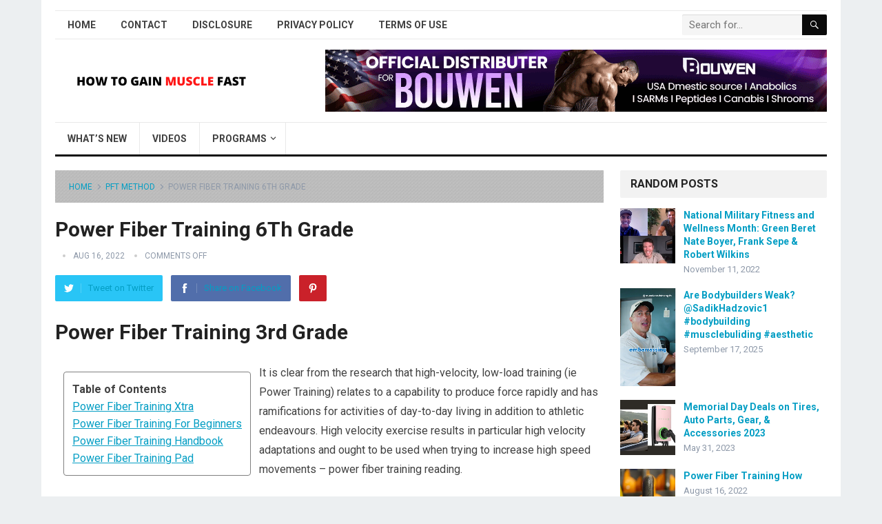

--- FILE ---
content_type: text/html; charset=UTF-8
request_url: https://fastgainmuscle.com/power-fiber-training-6th-grade/
body_size: 23159
content:
<!DOCTYPE html><html lang="en-US" prefix="og: https://ogp.me/ns#"><head><meta charset="UTF-8"/>
<script>var __ezHttpConsent={setByCat:function(src,tagType,attributes,category,force,customSetScriptFn=null){var setScript=function(){if(force||window.ezTcfConsent[category]){if(typeof customSetScriptFn==='function'){customSetScriptFn();}else{var scriptElement=document.createElement(tagType);scriptElement.src=src;attributes.forEach(function(attr){for(var key in attr){if(attr.hasOwnProperty(key)){scriptElement.setAttribute(key,attr[key]);}}});var firstScript=document.getElementsByTagName(tagType)[0];firstScript.parentNode.insertBefore(scriptElement,firstScript);}}};if(force||(window.ezTcfConsent&&window.ezTcfConsent.loaded)){setScript();}else if(typeof getEzConsentData==="function"){getEzConsentData().then(function(ezTcfConsent){if(ezTcfConsent&&ezTcfConsent.loaded){setScript();}else{console.error("cannot get ez consent data");force=true;setScript();}});}else{force=true;setScript();console.error("getEzConsentData is not a function");}},};</script>
<script>var ezTcfConsent=window.ezTcfConsent?window.ezTcfConsent:{loaded:false,store_info:false,develop_and_improve_services:false,measure_ad_performance:false,measure_content_performance:false,select_basic_ads:false,create_ad_profile:false,select_personalized_ads:false,create_content_profile:false,select_personalized_content:false,understand_audiences:false,use_limited_data_to_select_content:false,};function getEzConsentData(){return new Promise(function(resolve){document.addEventListener("ezConsentEvent",function(event){var ezTcfConsent=event.detail.ezTcfConsent;resolve(ezTcfConsent);});});}</script>
<script>if(typeof _setEzCookies!=='function'){function _setEzCookies(ezConsentData){var cookies=window.ezCookieQueue;for(var i=0;i<cookies.length;i++){var cookie=cookies[i];if(ezConsentData&&ezConsentData.loaded&&ezConsentData[cookie.tcfCategory]){document.cookie=cookie.name+"="+cookie.value;}}}}
window.ezCookieQueue=window.ezCookieQueue||[];if(typeof addEzCookies!=='function'){function addEzCookies(arr){window.ezCookieQueue=[...window.ezCookieQueue,...arr];}}
addEzCookies([{name:"ezoab_462463",value:"mod10; Path=/; Domain=fastgainmuscle.com; Max-Age=7200",tcfCategory:"store_info",isEzoic:"true",},{name:"ezosuibasgeneris-1",value:"76532711-0ea5-489c-4260-c4c720d5d937; Path=/; Domain=fastgainmuscle.com; Expires=Wed, 20 Jan 2027 19:45:47 UTC; Secure; SameSite=None",tcfCategory:"understand_audiences",isEzoic:"true",}]);if(window.ezTcfConsent&&window.ezTcfConsent.loaded){_setEzCookies(window.ezTcfConsent);}else if(typeof getEzConsentData==="function"){getEzConsentData().then(function(ezTcfConsent){if(ezTcfConsent&&ezTcfConsent.loaded){_setEzCookies(window.ezTcfConsent);}else{console.error("cannot get ez consent data");_setEzCookies(window.ezTcfConsent);}});}else{console.error("getEzConsentData is not a function");_setEzCookies(window.ezTcfConsent);}</script><script type="text/javascript" data-ezscrex='false' data-cfasync='false'>window._ezaq = Object.assign({"edge_cache_status":12,"edge_response_time":837,"url":"https://fastgainmuscle.com/power-fiber-training-6th-grade/"}, typeof window._ezaq !== "undefined" ? window._ezaq : {});</script><script type="text/javascript" data-ezscrex='false' data-cfasync='false'>window._ezaq = Object.assign({"ab_test_id":"mod10"}, typeof window._ezaq !== "undefined" ? window._ezaq : {});window.__ez=window.__ez||{};window.__ez.tf={"NewBanger":"lazyload"};</script><script type="text/javascript" data-ezscrex='false' data-cfasync='false'>window.ezDisableAds = true;</script>
<script data-ezscrex='false' data-cfasync='false' data-pagespeed-no-defer>var __ez=__ez||{};__ez.stms=Date.now();__ez.evt={};__ez.script={};__ez.ck=__ez.ck||{};__ez.template={};__ez.template.isOrig=true;window.__ezScriptHost="//www.ezojs.com";__ez.queue=__ez.queue||function(){var e=0,i=0,t=[],n=!1,o=[],r=[],s=!0,a=function(e,i,n,o,r,s,a){var l=arguments.length>7&&void 0!==arguments[7]?arguments[7]:window,d=this;this.name=e,this.funcName=i,this.parameters=null===n?null:w(n)?n:[n],this.isBlock=o,this.blockedBy=r,this.deleteWhenComplete=s,this.isError=!1,this.isComplete=!1,this.isInitialized=!1,this.proceedIfError=a,this.fWindow=l,this.isTimeDelay=!1,this.process=function(){f("... func = "+e),d.isInitialized=!0,d.isComplete=!0,f("... func.apply: "+e);var i=d.funcName.split("."),n=null,o=this.fWindow||window;i.length>3||(n=3===i.length?o[i[0]][i[1]][i[2]]:2===i.length?o[i[0]][i[1]]:o[d.funcName]),null!=n&&n.apply(null,this.parameters),!0===d.deleteWhenComplete&&delete t[e],!0===d.isBlock&&(f("----- F'D: "+d.name),m())}},l=function(e,i,t,n,o,r,s){var a=arguments.length>7&&void 0!==arguments[7]?arguments[7]:window,l=this;this.name=e,this.path=i,this.async=o,this.defer=r,this.isBlock=t,this.blockedBy=n,this.isInitialized=!1,this.isError=!1,this.isComplete=!1,this.proceedIfError=s,this.fWindow=a,this.isTimeDelay=!1,this.isPath=function(e){return"/"===e[0]&&"/"!==e[1]},this.getSrc=function(e){return void 0!==window.__ezScriptHost&&this.isPath(e)&&"banger.js"!==this.name?window.__ezScriptHost+e:e},this.process=function(){l.isInitialized=!0,f("... file = "+e);var i=this.fWindow?this.fWindow.document:document,t=i.createElement("script");t.src=this.getSrc(this.path),!0===o?t.async=!0:!0===r&&(t.defer=!0),t.onerror=function(){var e={url:window.location.href,name:l.name,path:l.path,user_agent:window.navigator.userAgent};"undefined"!=typeof _ezaq&&(e.pageview_id=_ezaq.page_view_id);var i=encodeURIComponent(JSON.stringify(e)),t=new XMLHttpRequest;t.open("GET","//g.ezoic.net/ezqlog?d="+i,!0),t.send(),f("----- ERR'D: "+l.name),l.isError=!0,!0===l.isBlock&&m()},t.onreadystatechange=t.onload=function(){var e=t.readyState;f("----- F'D: "+l.name),e&&!/loaded|complete/.test(e)||(l.isComplete=!0,!0===l.isBlock&&m())},i.getElementsByTagName("head")[0].appendChild(t)}},d=function(e,i){this.name=e,this.path="",this.async=!1,this.defer=!1,this.isBlock=!1,this.blockedBy=[],this.isInitialized=!0,this.isError=!1,this.isComplete=i,this.proceedIfError=!1,this.isTimeDelay=!1,this.process=function(){}};function c(e,i,n,s,a,d,c,u,f){var m=new l(e,i,n,s,a,d,c,f);!0===u?o[e]=m:r[e]=m,t[e]=m,h(m)}function h(e){!0!==u(e)&&0!=s&&e.process()}function u(e){if(!0===e.isTimeDelay&&!1===n)return f(e.name+" blocked = TIME DELAY!"),!0;if(w(e.blockedBy))for(var i=0;i<e.blockedBy.length;i++){var o=e.blockedBy[i];if(!1===t.hasOwnProperty(o))return f(e.name+" blocked = "+o),!0;if(!0===e.proceedIfError&&!0===t[o].isError)return!1;if(!1===t[o].isComplete)return f(e.name+" blocked = "+o),!0}return!1}function f(e){var i=window.location.href,t=new RegExp("[?&]ezq=([^&#]*)","i").exec(i);"1"===(t?t[1]:null)&&console.debug(e)}function m(){++e>200||(f("let's go"),p(o),p(r))}function p(e){for(var i in e)if(!1!==e.hasOwnProperty(i)){var t=e[i];!0===t.isComplete||u(t)||!0===t.isInitialized||!0===t.isError?!0===t.isError?f(t.name+": error"):!0===t.isComplete?f(t.name+": complete already"):!0===t.isInitialized&&f(t.name+": initialized already"):t.process()}}function w(e){return"[object Array]"==Object.prototype.toString.call(e)}return window.addEventListener("load",(function(){setTimeout((function(){n=!0,f("TDELAY -----"),m()}),5e3)}),!1),{addFile:c,addFileOnce:function(e,i,n,o,r,s,a,l,d){t[e]||c(e,i,n,o,r,s,a,l,d)},addDelayFile:function(e,i){var n=new l(e,i,!1,[],!1,!1,!0);n.isTimeDelay=!0,f(e+" ...  FILE! TDELAY"),r[e]=n,t[e]=n,h(n)},addFunc:function(e,n,s,l,d,c,u,f,m,p){!0===c&&(e=e+"_"+i++);var w=new a(e,n,s,l,d,u,f,p);!0===m?o[e]=w:r[e]=w,t[e]=w,h(w)},addDelayFunc:function(e,i,n){var o=new a(e,i,n,!1,[],!0,!0);o.isTimeDelay=!0,f(e+" ...  FUNCTION! TDELAY"),r[e]=o,t[e]=o,h(o)},items:t,processAll:m,setallowLoad:function(e){s=e},markLoaded:function(e){if(e&&0!==e.length){if(e in t){var i=t[e];!0===i.isComplete?f(i.name+" "+e+": error loaded duplicate"):(i.isComplete=!0,i.isInitialized=!0)}else t[e]=new d(e,!0);f("markLoaded dummyfile: "+t[e].name)}},logWhatsBlocked:function(){for(var e in t)!1!==t.hasOwnProperty(e)&&u(t[e])}}}();__ez.evt.add=function(e,t,n){e.addEventListener?e.addEventListener(t,n,!1):e.attachEvent?e.attachEvent("on"+t,n):e["on"+t]=n()},__ez.evt.remove=function(e,t,n){e.removeEventListener?e.removeEventListener(t,n,!1):e.detachEvent?e.detachEvent("on"+t,n):delete e["on"+t]};__ez.script.add=function(e){var t=document.createElement("script");t.src=e,t.async=!0,t.type="text/javascript",document.getElementsByTagName("head")[0].appendChild(t)};__ez.dot=__ez.dot||{};__ez.queue.addFileOnce('/detroitchicago/boise.js', '/detroitchicago/boise.js?gcb=195-0&cb=5', true, [], true, false, true, false);__ez.queue.addFileOnce('/parsonsmaize/abilene.js', '/parsonsmaize/abilene.js?gcb=195-0&cb=e80eca0cdb', true, [], true, false, true, false);__ez.queue.addFileOnce('/parsonsmaize/mulvane.js', '/parsonsmaize/mulvane.js?gcb=195-0&cb=e75e48eec0', true, ['/parsonsmaize/abilene.js'], true, false, true, false);__ez.queue.addFileOnce('/detroitchicago/birmingham.js', '/detroitchicago/birmingham.js?gcb=195-0&cb=539c47377c', true, ['/parsonsmaize/abilene.js'], true, false, true, false);</script>
<script data-ezscrex="false" type="text/javascript" data-cfasync="false">window._ezaq = Object.assign({"ad_cache_level":0,"adpicker_placement_cnt":0,"ai_placeholder_cache_level":0,"ai_placeholder_placement_cnt":-1,"article_category":"pft-method","domain":"fastgainmuscle.com","domain_id":462463,"ezcache_level":1,"ezcache_skip_code":0,"has_bad_image":0,"has_bad_words":0,"is_sitespeed":0,"lt_cache_level":0,"response_size":103466,"response_size_orig":97658,"response_time_orig":825,"template_id":120,"url":"https://fastgainmuscle.com/power-fiber-training-6th-grade/","word_count":0,"worst_bad_word_level":0}, typeof window._ezaq !== "undefined" ? window._ezaq : {});__ez.queue.markLoaded('ezaqBaseReady');</script>
<script type='text/javascript' data-ezscrex='false' data-cfasync='false'>
window.ezAnalyticsStatic = true;

function analyticsAddScript(script) {
	var ezDynamic = document.createElement('script');
	ezDynamic.type = 'text/javascript';
	ezDynamic.innerHTML = script;
	document.head.appendChild(ezDynamic);
}
function getCookiesWithPrefix() {
    var allCookies = document.cookie.split(';');
    var cookiesWithPrefix = {};

    for (var i = 0; i < allCookies.length; i++) {
        var cookie = allCookies[i].trim();

        for (var j = 0; j < arguments.length; j++) {
            var prefix = arguments[j];
            if (cookie.indexOf(prefix) === 0) {
                var cookieParts = cookie.split('=');
                var cookieName = cookieParts[0];
                var cookieValue = cookieParts.slice(1).join('=');
                cookiesWithPrefix[cookieName] = decodeURIComponent(cookieValue);
                break; // Once matched, no need to check other prefixes
            }
        }
    }

    return cookiesWithPrefix;
}
function productAnalytics() {
	var d = {"pr":[6],"omd5":"ebd399e777b022fe6463200e1748b9d8","nar":"risk score"};
	d.u = _ezaq.url;
	d.p = _ezaq.page_view_id;
	d.v = _ezaq.visit_uuid;
	d.ab = _ezaq.ab_test_id;
	d.e = JSON.stringify(_ezaq);
	d.ref = document.referrer;
	d.c = getCookiesWithPrefix('active_template', 'ez', 'lp_');
	if(typeof ez_utmParams !== 'undefined') {
		d.utm = ez_utmParams;
	}

	var dataText = JSON.stringify(d);
	var xhr = new XMLHttpRequest();
	xhr.open('POST','/ezais/analytics?cb=1', true);
	xhr.onload = function () {
		if (xhr.status!=200) {
            return;
		}

        if(document.readyState !== 'loading') {
            analyticsAddScript(xhr.response);
            return;
        }

        var eventFunc = function() {
            if(document.readyState === 'loading') {
                return;
            }
            document.removeEventListener('readystatechange', eventFunc, false);
            analyticsAddScript(xhr.response);
        };

        document.addEventListener('readystatechange', eventFunc, false);
	};
	xhr.setRequestHeader('Content-Type','text/plain');
	xhr.send(dataText);
}
__ez.queue.addFunc("productAnalytics", "productAnalytics", null, true, ['ezaqBaseReady'], false, false, false, true);
</script><base href="https://fastgainmuscle.com/power-fiber-training-6th-grade/"/>
	<!-- Ezoic Code -->
	<script>var ezoicId = 462463; </script>
	
<!-- Ezoic Code -->

<meta name="viewport" content="width=device-width, initial-scale=1"/>
<meta http-equiv="X-UA-Compatible" content="IE=edge"/>
<meta name="HandheldFriendly" content="true"/>
<link rel="profile" href="https://gmpg.org/xfn/11"/>

<!-- Search Engine Optimization by Rank Math - https://rankmath.com/ -->
<title>Power Fiber Training 6Th Grade</title>
<meta name="description" content="Power Fiber Training 3rd Grade Table of ContentsPower Fiber Training XtraPower Fiber Training For BeginnersPower Fiber Training HandbookPower Fiber Training Pad It is clear from the research that high-velocity, low-load training (ie Power Training) relates to a capability to produce…"/>
<meta name="robots" content="follow, index, max-snippet:-1, max-video-preview:-1, max-image-preview:large"/>
<link rel="canonical" href="https://fastgainmuscle.com/power-fiber-training-6th-grade/"/>
<meta property="og:locale" content="en_US"/>
<meta property="og:type" content="article"/>
<meta property="og:title" content="Power Fiber Training 6Th Grade"/>
<meta property="og:description" content="Power Fiber Training 3rd Grade Table of ContentsPower Fiber Training XtraPower Fiber Training For BeginnersPower Fiber Training HandbookPower Fiber Training Pad It is clear from the research that high-velocity, low-load training (ie Power Training) relates to a capability to produce…"/>
<meta property="og:url" content="https://fastgainmuscle.com/power-fiber-training-6th-grade/"/>
<meta property="og:site_name" content="How To Gain Muscle Fast"/>
<meta property="article:tag" content="Power Fiber Training 6Th Grade"/>
<meta property="article:section" content="PFT Method"/>
<meta property="og:updated_time" content="2023-05-30T19:27:32+00:00"/>
<meta property="og:image" content="https://fastgainmuscle.com/wp-content/uploads/2022/08/unnamed-file-70.jpg"/>
<meta property="og:image:secure_url" content="https://fastgainmuscle.com/wp-content/uploads/2022/08/unnamed-file-70.jpg"/>
<meta property="og:image:width" content="1280"/>
<meta property="og:image:height" content="1280"/>
<meta property="og:image:alt" content="Power Fiber Training 6Th Grade"/>
<meta property="og:image:type" content="image/jpeg"/>
<meta name="twitter:card" content="summary_large_image"/>
<meta name="twitter:title" content="Power Fiber Training 6Th Grade"/>
<meta name="twitter:description" content="Power Fiber Training 3rd Grade Table of ContentsPower Fiber Training XtraPower Fiber Training For BeginnersPower Fiber Training HandbookPower Fiber Training Pad It is clear from the research that high-velocity, low-load training (ie Power Training) relates to a capability to produce…"/>
<meta name="twitter:image" content="https://fastgainmuscle.com/wp-content/uploads/2022/08/unnamed-file-70.jpg"/>
<meta name="twitter:label1" content="Time to read"/>
<meta name="twitter:data1" content="6 minutes"/>
<!-- /Rank Math WordPress SEO plugin -->

<link rel="dns-prefetch" href="//fonts.googleapis.com"/>
<link rel="alternate" type="application/rss+xml" title="How To Gain Muscle Fast » Feed" href="https://fastgainmuscle.com/feed/"/>
<link rel="alternate" title="oEmbed (JSON)" type="application/json+oembed" href="https://fastgainmuscle.com/wp-json/oembed/1.0/embed?url=https%3A%2F%2Ffastgainmuscle.com%2Fpower-fiber-training-6th-grade%2F"/>
<link rel="alternate" title="oEmbed (XML)" type="text/xml+oembed" href="https://fastgainmuscle.com/wp-json/oembed/1.0/embed?url=https%3A%2F%2Ffastgainmuscle.com%2Fpower-fiber-training-6th-grade%2F&amp;format=xml"/>
<style id="wp-img-auto-sizes-contain-inline-css" type="text/css">
img:is([sizes=auto i],[sizes^="auto," i]){contain-intrinsic-size:3000px 1500px}
/*# sourceURL=wp-img-auto-sizes-contain-inline-css */
</style>
<style id="wp-emoji-styles-inline-css" type="text/css">

	img.wp-smiley, img.emoji {
		display: inline !important;
		border: none !important;
		box-shadow: none !important;
		height: 1em !important;
		width: 1em !important;
		margin: 0 0.07em !important;
		vertical-align: -0.1em !important;
		background: none !important;
		padding: 0 !important;
	}
/*# sourceURL=wp-emoji-styles-inline-css */
</style>
<style id="wp-block-library-inline-css" type="text/css">
:root{--wp-block-synced-color:#7a00df;--wp-block-synced-color--rgb:122,0,223;--wp-bound-block-color:var(--wp-block-synced-color);--wp-editor-canvas-background:#ddd;--wp-admin-theme-color:#007cba;--wp-admin-theme-color--rgb:0,124,186;--wp-admin-theme-color-darker-10:#006ba1;--wp-admin-theme-color-darker-10--rgb:0,107,160.5;--wp-admin-theme-color-darker-20:#005a87;--wp-admin-theme-color-darker-20--rgb:0,90,135;--wp-admin-border-width-focus:2px}@media (min-resolution:192dpi){:root{--wp-admin-border-width-focus:1.5px}}.wp-element-button{cursor:pointer}:root .has-very-light-gray-background-color{background-color:#eee}:root .has-very-dark-gray-background-color{background-color:#313131}:root .has-very-light-gray-color{color:#eee}:root .has-very-dark-gray-color{color:#313131}:root .has-vivid-green-cyan-to-vivid-cyan-blue-gradient-background{background:linear-gradient(135deg,#00d084,#0693e3)}:root .has-purple-crush-gradient-background{background:linear-gradient(135deg,#34e2e4,#4721fb 50%,#ab1dfe)}:root .has-hazy-dawn-gradient-background{background:linear-gradient(135deg,#faaca8,#dad0ec)}:root .has-subdued-olive-gradient-background{background:linear-gradient(135deg,#fafae1,#67a671)}:root .has-atomic-cream-gradient-background{background:linear-gradient(135deg,#fdd79a,#004a59)}:root .has-nightshade-gradient-background{background:linear-gradient(135deg,#330968,#31cdcf)}:root .has-midnight-gradient-background{background:linear-gradient(135deg,#020381,#2874fc)}:root{--wp--preset--font-size--normal:16px;--wp--preset--font-size--huge:42px}.has-regular-font-size{font-size:1em}.has-larger-font-size{font-size:2.625em}.has-normal-font-size{font-size:var(--wp--preset--font-size--normal)}.has-huge-font-size{font-size:var(--wp--preset--font-size--huge)}.has-text-align-center{text-align:center}.has-text-align-left{text-align:left}.has-text-align-right{text-align:right}.has-fit-text{white-space:nowrap!important}#end-resizable-editor-section{display:none}.aligncenter{clear:both}.items-justified-left{justify-content:flex-start}.items-justified-center{justify-content:center}.items-justified-right{justify-content:flex-end}.items-justified-space-between{justify-content:space-between}.screen-reader-text{border:0;clip-path:inset(50%);height:1px;margin:-1px;overflow:hidden;padding:0;position:absolute;width:1px;word-wrap:normal!important}.screen-reader-text:focus{background-color:#ddd;clip-path:none;color:#444;display:block;font-size:1em;height:auto;left:5px;line-height:normal;padding:15px 23px 14px;text-decoration:none;top:5px;width:auto;z-index:100000}html :where(.has-border-color){border-style:solid}html :where([style*=border-top-color]){border-top-style:solid}html :where([style*=border-right-color]){border-right-style:solid}html :where([style*=border-bottom-color]){border-bottom-style:solid}html :where([style*=border-left-color]){border-left-style:solid}html :where([style*=border-width]){border-style:solid}html :where([style*=border-top-width]){border-top-style:solid}html :where([style*=border-right-width]){border-right-style:solid}html :where([style*=border-bottom-width]){border-bottom-style:solid}html :where([style*=border-left-width]){border-left-style:solid}html :where(img[class*=wp-image-]){height:auto;max-width:100%}:where(figure){margin:0 0 1em}html :where(.is-position-sticky){--wp-admin--admin-bar--position-offset:var(--wp-admin--admin-bar--height,0px)}@media screen and (max-width:600px){html :where(.is-position-sticky){--wp-admin--admin-bar--position-offset:0px}}

/*# sourceURL=wp-block-library-inline-css */
</style><style id="global-styles-inline-css" type="text/css">
:root{--wp--preset--aspect-ratio--square: 1;--wp--preset--aspect-ratio--4-3: 4/3;--wp--preset--aspect-ratio--3-4: 3/4;--wp--preset--aspect-ratio--3-2: 3/2;--wp--preset--aspect-ratio--2-3: 2/3;--wp--preset--aspect-ratio--16-9: 16/9;--wp--preset--aspect-ratio--9-16: 9/16;--wp--preset--color--black: #000000;--wp--preset--color--cyan-bluish-gray: #abb8c3;--wp--preset--color--white: #ffffff;--wp--preset--color--pale-pink: #f78da7;--wp--preset--color--vivid-red: #cf2e2e;--wp--preset--color--luminous-vivid-orange: #ff6900;--wp--preset--color--luminous-vivid-amber: #fcb900;--wp--preset--color--light-green-cyan: #7bdcb5;--wp--preset--color--vivid-green-cyan: #00d084;--wp--preset--color--pale-cyan-blue: #8ed1fc;--wp--preset--color--vivid-cyan-blue: #0693e3;--wp--preset--color--vivid-purple: #9b51e0;--wp--preset--gradient--vivid-cyan-blue-to-vivid-purple: linear-gradient(135deg,rgb(6,147,227) 0%,rgb(155,81,224) 100%);--wp--preset--gradient--light-green-cyan-to-vivid-green-cyan: linear-gradient(135deg,rgb(122,220,180) 0%,rgb(0,208,130) 100%);--wp--preset--gradient--luminous-vivid-amber-to-luminous-vivid-orange: linear-gradient(135deg,rgb(252,185,0) 0%,rgb(255,105,0) 100%);--wp--preset--gradient--luminous-vivid-orange-to-vivid-red: linear-gradient(135deg,rgb(255,105,0) 0%,rgb(207,46,46) 100%);--wp--preset--gradient--very-light-gray-to-cyan-bluish-gray: linear-gradient(135deg,rgb(238,238,238) 0%,rgb(169,184,195) 100%);--wp--preset--gradient--cool-to-warm-spectrum: linear-gradient(135deg,rgb(74,234,220) 0%,rgb(151,120,209) 20%,rgb(207,42,186) 40%,rgb(238,44,130) 60%,rgb(251,105,98) 80%,rgb(254,248,76) 100%);--wp--preset--gradient--blush-light-purple: linear-gradient(135deg,rgb(255,206,236) 0%,rgb(152,150,240) 100%);--wp--preset--gradient--blush-bordeaux: linear-gradient(135deg,rgb(254,205,165) 0%,rgb(254,45,45) 50%,rgb(107,0,62) 100%);--wp--preset--gradient--luminous-dusk: linear-gradient(135deg,rgb(255,203,112) 0%,rgb(199,81,192) 50%,rgb(65,88,208) 100%);--wp--preset--gradient--pale-ocean: linear-gradient(135deg,rgb(255,245,203) 0%,rgb(182,227,212) 50%,rgb(51,167,181) 100%);--wp--preset--gradient--electric-grass: linear-gradient(135deg,rgb(202,248,128) 0%,rgb(113,206,126) 100%);--wp--preset--gradient--midnight: linear-gradient(135deg,rgb(2,3,129) 0%,rgb(40,116,252) 100%);--wp--preset--font-size--small: 13px;--wp--preset--font-size--medium: 20px;--wp--preset--font-size--large: 36px;--wp--preset--font-size--x-large: 42px;--wp--preset--spacing--20: 0.44rem;--wp--preset--spacing--30: 0.67rem;--wp--preset--spacing--40: 1rem;--wp--preset--spacing--50: 1.5rem;--wp--preset--spacing--60: 2.25rem;--wp--preset--spacing--70: 3.38rem;--wp--preset--spacing--80: 5.06rem;--wp--preset--shadow--natural: 6px 6px 9px rgba(0, 0, 0, 0.2);--wp--preset--shadow--deep: 12px 12px 50px rgba(0, 0, 0, 0.4);--wp--preset--shadow--sharp: 6px 6px 0px rgba(0, 0, 0, 0.2);--wp--preset--shadow--outlined: 6px 6px 0px -3px rgb(255, 255, 255), 6px 6px rgb(0, 0, 0);--wp--preset--shadow--crisp: 6px 6px 0px rgb(0, 0, 0);}:where(.is-layout-flex){gap: 0.5em;}:where(.is-layout-grid){gap: 0.5em;}body .is-layout-flex{display: flex;}.is-layout-flex{flex-wrap: wrap;align-items: center;}.is-layout-flex > :is(*, div){margin: 0;}body .is-layout-grid{display: grid;}.is-layout-grid > :is(*, div){margin: 0;}:where(.wp-block-columns.is-layout-flex){gap: 2em;}:where(.wp-block-columns.is-layout-grid){gap: 2em;}:where(.wp-block-post-template.is-layout-flex){gap: 1.25em;}:where(.wp-block-post-template.is-layout-grid){gap: 1.25em;}.has-black-color{color: var(--wp--preset--color--black) !important;}.has-cyan-bluish-gray-color{color: var(--wp--preset--color--cyan-bluish-gray) !important;}.has-white-color{color: var(--wp--preset--color--white) !important;}.has-pale-pink-color{color: var(--wp--preset--color--pale-pink) !important;}.has-vivid-red-color{color: var(--wp--preset--color--vivid-red) !important;}.has-luminous-vivid-orange-color{color: var(--wp--preset--color--luminous-vivid-orange) !important;}.has-luminous-vivid-amber-color{color: var(--wp--preset--color--luminous-vivid-amber) !important;}.has-light-green-cyan-color{color: var(--wp--preset--color--light-green-cyan) !important;}.has-vivid-green-cyan-color{color: var(--wp--preset--color--vivid-green-cyan) !important;}.has-pale-cyan-blue-color{color: var(--wp--preset--color--pale-cyan-blue) !important;}.has-vivid-cyan-blue-color{color: var(--wp--preset--color--vivid-cyan-blue) !important;}.has-vivid-purple-color{color: var(--wp--preset--color--vivid-purple) !important;}.has-black-background-color{background-color: var(--wp--preset--color--black) !important;}.has-cyan-bluish-gray-background-color{background-color: var(--wp--preset--color--cyan-bluish-gray) !important;}.has-white-background-color{background-color: var(--wp--preset--color--white) !important;}.has-pale-pink-background-color{background-color: var(--wp--preset--color--pale-pink) !important;}.has-vivid-red-background-color{background-color: var(--wp--preset--color--vivid-red) !important;}.has-luminous-vivid-orange-background-color{background-color: var(--wp--preset--color--luminous-vivid-orange) !important;}.has-luminous-vivid-amber-background-color{background-color: var(--wp--preset--color--luminous-vivid-amber) !important;}.has-light-green-cyan-background-color{background-color: var(--wp--preset--color--light-green-cyan) !important;}.has-vivid-green-cyan-background-color{background-color: var(--wp--preset--color--vivid-green-cyan) !important;}.has-pale-cyan-blue-background-color{background-color: var(--wp--preset--color--pale-cyan-blue) !important;}.has-vivid-cyan-blue-background-color{background-color: var(--wp--preset--color--vivid-cyan-blue) !important;}.has-vivid-purple-background-color{background-color: var(--wp--preset--color--vivid-purple) !important;}.has-black-border-color{border-color: var(--wp--preset--color--black) !important;}.has-cyan-bluish-gray-border-color{border-color: var(--wp--preset--color--cyan-bluish-gray) !important;}.has-white-border-color{border-color: var(--wp--preset--color--white) !important;}.has-pale-pink-border-color{border-color: var(--wp--preset--color--pale-pink) !important;}.has-vivid-red-border-color{border-color: var(--wp--preset--color--vivid-red) !important;}.has-luminous-vivid-orange-border-color{border-color: var(--wp--preset--color--luminous-vivid-orange) !important;}.has-luminous-vivid-amber-border-color{border-color: var(--wp--preset--color--luminous-vivid-amber) !important;}.has-light-green-cyan-border-color{border-color: var(--wp--preset--color--light-green-cyan) !important;}.has-vivid-green-cyan-border-color{border-color: var(--wp--preset--color--vivid-green-cyan) !important;}.has-pale-cyan-blue-border-color{border-color: var(--wp--preset--color--pale-cyan-blue) !important;}.has-vivid-cyan-blue-border-color{border-color: var(--wp--preset--color--vivid-cyan-blue) !important;}.has-vivid-purple-border-color{border-color: var(--wp--preset--color--vivid-purple) !important;}.has-vivid-cyan-blue-to-vivid-purple-gradient-background{background: var(--wp--preset--gradient--vivid-cyan-blue-to-vivid-purple) !important;}.has-light-green-cyan-to-vivid-green-cyan-gradient-background{background: var(--wp--preset--gradient--light-green-cyan-to-vivid-green-cyan) !important;}.has-luminous-vivid-amber-to-luminous-vivid-orange-gradient-background{background: var(--wp--preset--gradient--luminous-vivid-amber-to-luminous-vivid-orange) !important;}.has-luminous-vivid-orange-to-vivid-red-gradient-background{background: var(--wp--preset--gradient--luminous-vivid-orange-to-vivid-red) !important;}.has-very-light-gray-to-cyan-bluish-gray-gradient-background{background: var(--wp--preset--gradient--very-light-gray-to-cyan-bluish-gray) !important;}.has-cool-to-warm-spectrum-gradient-background{background: var(--wp--preset--gradient--cool-to-warm-spectrum) !important;}.has-blush-light-purple-gradient-background{background: var(--wp--preset--gradient--blush-light-purple) !important;}.has-blush-bordeaux-gradient-background{background: var(--wp--preset--gradient--blush-bordeaux) !important;}.has-luminous-dusk-gradient-background{background: var(--wp--preset--gradient--luminous-dusk) !important;}.has-pale-ocean-gradient-background{background: var(--wp--preset--gradient--pale-ocean) !important;}.has-electric-grass-gradient-background{background: var(--wp--preset--gradient--electric-grass) !important;}.has-midnight-gradient-background{background: var(--wp--preset--gradient--midnight) !important;}.has-small-font-size{font-size: var(--wp--preset--font-size--small) !important;}.has-medium-font-size{font-size: var(--wp--preset--font-size--medium) !important;}.has-large-font-size{font-size: var(--wp--preset--font-size--large) !important;}.has-x-large-font-size{font-size: var(--wp--preset--font-size--x-large) !important;}
/*# sourceURL=global-styles-inline-css */
</style>

<style id="classic-theme-styles-inline-css" type="text/css">
/*! This file is auto-generated */
.wp-block-button__link{color:#fff;background-color:#32373c;border-radius:9999px;box-shadow:none;text-decoration:none;padding:calc(.667em + 2px) calc(1.333em + 2px);font-size:1.125em}.wp-block-file__button{background:#32373c;color:#fff;text-decoration:none}
/*# sourceURL=/wp-includes/css/classic-themes.min.css */
</style>
<link rel="stylesheet" id="wp-automatic-css" href="https://fastgainmuscle.com/wp-content/plugins/wp-automatic-plugin-for-wordpress/css/admin-dashboard.css?ver=1.0.0" type="text/css" media="all"/>
<link rel="stylesheet" id="wp-automatic-gallery-css" href="https://fastgainmuscle.com/wp-content/plugins/wp-automatic-plugin-for-wordpress/css/wp-automatic.css?ver=1.0.0" type="text/css" media="all"/>
<link rel="stylesheet" id="demo_fonts-css" href="//fonts.googleapis.com/css?family=Roboto%3Aregular%2Citalic%2C700%26subset%3Dlatin%2C" type="text/css" media="screen"/>
<link rel="stylesheet" id="standard_pro-style-css" href="https://fastgainmuscle.com/wp-content/themes/standard-pro/style.css?ver=3.2" type="text/css" media="all"/>
<link rel="stylesheet" id="genericons-style-css" href="https://fastgainmuscle.com/wp-content/themes/standard-pro/genericons/genericons.css?ver=6.9" type="text/css" media="all"/>
<link rel="stylesheet" id="responsive-style-css" href="https://fastgainmuscle.com/wp-content/themes/standard-pro/responsive.css?ver=20171012" type="text/css" media="all"/>
<script type="text/javascript" src="https://fastgainmuscle.com/wp-includes/js/jquery/jquery.min.js?ver=3.7.1" id="jquery-core-js"></script>
<script type="text/javascript" src="https://fastgainmuscle.com/wp-includes/js/jquery/jquery-migrate.min.js?ver=3.4.1" id="jquery-migrate-js"></script>
<script type="text/javascript" src="https://fastgainmuscle.com/wp-content/plugins/wp-automatic-plugin-for-wordpress/js/custom-front.js?ver=1.0" id="wp-automatic-js"></script>
<link rel="https://api.w.org/" href="https://fastgainmuscle.com/wp-json/"/><link rel="alternate" title="JSON" type="application/json" href="https://fastgainmuscle.com/wp-json/wp/v2/posts/1725"/><link rel="EditURI" type="application/rsd+xml" title="RSD" href="https://fastgainmuscle.com/xmlrpc.php?rsd"/>
<meta name="generator" content="WordPress 6.9"/>
<link rel="shortlink" href="https://fastgainmuscle.com/?p=1725"/>
<meta name="google-site-verification" content="PsRB-6SkW44cW96J0wgtSBmHOzGpVGxo7foATFSR2j0"/>
<!-- Begin Custom CSS -->
<style type="text/css" id="demo-custom-css">
.primary{color:#0a0a0a;}
</style>
<!-- End Custom CSS -->
		<style type="text/css" id="wp-custom-css">
			/* Change hyperlink color for all front-end content */
body a {
    color: #049ec4 !important; /* Change this to your preferred color */
    text-decoration: none !important;
}

/* Change hyperlink color on hover */
body a:hover {
    color: #f44336 !important;
    text-decoration: underline !important;
}

/* Exclude menu links */
nav a, .menu a, .main-navigation a, .header a {
    color: inherit !important; /* Keeps menu links unchanged */
}

/* Exclude WordPress admin dashboard */
.admin-bar a {
    color: inherit !important;
}

.fastgainmusclecom-map{clear:both;width:100%;margin:0 0 20px 0;background:#f2f2f2;border:1px solid #dfdfdf}.leaflet-pane,.leaflet-tile,.leaflet-marker-icon,.leaflet-marker-shadow,.leaflet-tile-container,.leaflet-pane>svg,.leaflet-pane>canvas,.leaflet-zoom-box,.leaflet-image-layer,.leaflet-layer{position:absolute;left:0;top:0}.leaflet-container{overflow:hidden}.leaflet-tile,.leaflet-marker-icon,.leaflet-marker-shadow{-webkit-user-select:none;-moz-user-select:none;user-select:none;-webkit-user-drag:none}.leaflet-tile::selection{background:transparent}.leaflet-safari .leaflet-tile{image-rendering:-webkit-optimize-contrast}.leaflet-safari .leaflet-tile-container{width:1600px;height:1600px;-webkit-transform-origin:0 0}.leaflet-marker-icon,.leaflet-marker-shadow{display:block}.leaflet-container .leaflet-overlay-pane svg,.leaflet-container .leaflet-marker-pane img,.leaflet-container .leaflet-shadow-pane img,.leaflet-container .leaflet-tile-pane img,.leaflet-container img.leaflet-image-layer,.leaflet-container .leaflet-tile{max-width:none !important;max-height:none !important}.leaflet-container.leaflet-touch-zoom{-ms-touch-action:pan-x pan-y;touch-action:pan-x pan-y}.leaflet-container.leaflet-touch-drag{-ms-touch-action:pinch-zoom;touch-action:none;touch-action:pinch-zoom}.leaflet-container.leaflet-touch-drag.leaflet-touch-zoom{-ms-touch-action:none;touch-action:none}.leaflet-container{-webkit-tap-highlight-color:transparent}.leaflet-container a{-webkit-tap-highlight-color:rgba(51,181,229,0.4)}.leaflet-tile{filter:inherit;visibility:hidden}.leaflet-tile-loaded{visibility:inherit}.leaflet-zoom-box{width:0;height:0;-moz-box-sizing:border-box;box-sizing:border-box;z-index:800}.leaflet-overlay-pane svg{-moz-user-select:none}.leaflet-pane{z-index:400}.leaflet-tile-pane{z-index:200}.leaflet-overlay-pane{z-index:400}.leaflet-shadow-pane{z-index:500}.leaflet-marker-pane{z-index:600}.leaflet-tooltip-pane{z-index:650}.leaflet-popup-pane{z-index:700}.leaflet-map-pane canvas{z-index:100}.leaflet-map-pane svg{z-index:200}.leaflet-vml-shape{width:1px;height:1px}.lvml{behavior:url(#default#VML);display:inline-block;position:absolute}.leaflet-control{position:relative;z-index:800;pointer-events:visiblePainted;pointer-events:auto}.leaflet-top,.leaflet-bottom{position:absolute;z-index:1000;pointer-events:none}.leaflet-top{top:0}.leaflet-right{right:0}.leaflet-bottom{bottom:0}.leaflet-left{left:0}.leaflet-control{float:left;clear:both}.leaflet-right .leaflet-control{float:right}.leaflet-top .leaflet-control{margin-top:10px}.leaflet-bottom .leaflet-control{margin-bottom:10px}.leaflet-left .leaflet-control{margin-left:10px}.leaflet-right .leaflet-control{margin-right:10px}.leaflet-fade-anim .leaflet-tile{will-change:opacity}.leaflet-fade-anim .leaflet-popup{opacity:0;-webkit-transition:opacity 0.2s linear;-moz-transition:opacity 0.2s linear;transition:opacity 0.2s linear}.leaflet-fade-anim .leaflet-map-pane .leaflet-popup{opacity:1}.leaflet-zoom-animated{-webkit-transform-origin:0 0;-ms-transform-origin:0 0;transform-origin:0 0}.leaflet-zoom-anim .leaflet-zoom-animated{will-change:transform}.leaflet-zoom-anim .leaflet-zoom-animated{-webkit-transition:-webkit-transform 0.25s cubic-bezier(0, 0, 0.25, 1);-moz-transition:-moz-transform 0.25s cubic-bezier(0, 0, 0.25, 1);transition:transform 0.25s cubic-bezier(0, 0, 0.25, 1)}.leaflet-zoom-anim .leaflet-tile,.leaflet-pan-anim .leaflet-tile{-webkit-transition:none;-moz-transition:none;transition:none}.leaflet-zoom-anim .leaflet-zoom-hide{visibility:hidden}.leaflet-interactive{cursor:pointer}.leaflet-grab{cursor:-webkit-grab;cursor:-moz-grab;cursor:grab}.leaflet-crosshair,.leaflet-crosshair .leaflet-interactive{cursor:crosshair}.leaflet-popup-pane,.leaflet-control{cursor:auto}.leaflet-dragging .leaflet-grab,.leaflet-dragging .leaflet-grab .leaflet-interactive,.leaflet-dragging .leaflet-marker-draggable{cursor:move;cursor:-webkit-grabbing;cursor:-moz-grabbing;cursor:grabbing}.leaflet-marker-icon,.leaflet-marker-shadow,.leaflet-image-layer,.leaflet-pane>svg path,.leaflet-tile-container{pointer-events:none}.leaflet-marker-icon.leaflet-interactive,.leaflet-image-layer.leaflet-interactive,.leaflet-pane>svg path.leaflet-interactive,svg.leaflet-image-layer.leaflet-interactive path{pointer-events:visiblePainted;pointer-events:auto}.leaflet-container{background:#ddd;outline:0}.leaflet-container a{color:#0078A8}.leaflet-container a.leaflet-active{outline:2px solid orange}.leaflet-zoom-box{border:2px dotted #38f;background:rgba(255,255,255,0.5)}.leaflet-container{font:12px/1.5 "Helvetica Neue", Arial, Helvetica, sans-serif}.leaflet-bar{box-shadow:0 1px 5px rgba(0,0,0,0.65);border-radius:4px}.leaflet-bar a,.leaflet-bar a:hover{background-color:#fff;border-bottom:1px solid #ccc;width:26px;height:26px;line-height:26px;display:block;text-align:center;text-decoration:none;color:black}.leaflet-bar a,.leaflet-control-layers-toggle{background-position:50% 50%;background-repeat:no-repeat;display:block}.leaflet-bar a:hover{background-color:#f4f4f4}.leaflet-bar a:first-child{border-top-left-radius:4px;border-top-right-radius:4px}.leaflet-bar a:last-child{border-bottom-left-radius:4px;border-bottom-right-radius:4px;border-bottom:none}.leaflet-bar a.leaflet-disabled{cursor:default;background-color:#f4f4f4;color:#bbb}.leaflet-touch .leaflet-bar a{width:30px;height:30px;line-height:30px}.leaflet-touch .leaflet-bar a:first-child{border-top-left-radius:2px;border-top-right-radius:2px}.leaflet-touch .leaflet-bar a:last-child{border-bottom-left-radius:2px;border-bottom-right-radius:2px}.leaflet-control-zoom-in,.leaflet-control-zoom-out{font:bold 18px 'Lucida Console', Monaco, monospace;text-indent:1px}.leaflet-touch .leaflet-control-zoom-in,.leaflet-touch .leaflet-control-zoom-out{font-size:22px}.leaflet-control-layers{box-shadow:0 1px 5px rgba(0,0,0,0.4);background:#fff;border-radius:5px}.leaflet-control-layers-toggle{background-image:url(images/layers.png);width:36px;height:36px}.leaflet-retina .leaflet-control-layers-toggle{background-image:url(images/layers-2x.png);background-size:26px 26px}.leaflet-touch .leaflet-control-layers-toggle{width:44px;height:44px}.leaflet-control-layers .leaflet-control-layers-list,.leaflet-control-layers-expanded .leaflet-control-layers-toggle{display:none}.leaflet-control-layers-expanded .leaflet-control-layers-list{display:block;position:relative}.leaflet-control-layers-expanded{padding:6px 10px 6px 6px;color:#333;background:#fff}.leaflet-control-layers-scrollbar{overflow-y:scroll;overflow-x:hidden;padding-right:5px}.leaflet-control-layers-selector{margin-top:2px;position:relative;top:1px}.leaflet-control-layers label{display:block}.leaflet-control-layers-separator{height:0;border-top:1px solid #ddd;margin:5px -10px 5px -6px}.leaflet-default-icon-path{background-image:url(images/marker-icon.png)}.leaflet-container .leaflet-control-attribution{background:#fff;background:rgba(255,255,255,0.7);margin:0}.leaflet-control-attribution,.leaflet-control-scale-line{padding:0 5px;color:#333}.leaflet-control-attribution a{text-decoration:none}.leaflet-control-attribution a:hover{text-decoration:underline}.leaflet-container .leaflet-control-attribution,.leaflet-container .leaflet-control-scale{font-size:11px}.leaflet-left .leaflet-control-scale{margin-left:5px}.leaflet-bottom .leaflet-control-scale{margin-bottom:5px}.leaflet-control-scale-line{border:2px solid #777;border-top:none;line-height:1.1;padding:2px 5px 1px;font-size:11px;white-space:nowrap;overflow:hidden;-moz-box-sizing:border-box;box-sizing:border-box;background:#fff;background:rgba(255,255,255,0.5)}.leaflet-control-scale-line:not(:first-child){border-top:2px solid #777;border-bottom:none;margin-top:-2px}.leaflet-control-scale-line:not(:first-child):not(:last-child){border-bottom:2px solid #777}.leaflet-touch .leaflet-control-attribution,.leaflet-touch .leaflet-control-layers,.leaflet-touch .leaflet-bar{box-shadow:none}.leaflet-touch .leaflet-control-layers,.leaflet-touch .leaflet-bar{border:2px solid rgba(0,0,0,0.2);background-clip:padding-box}.leaflet-popup{position:absolute;text-align:center;margin-bottom:20px}.leaflet-popup-content-wrapper{padding:1px;text-align:left;border-radius:12px}.leaflet-popup-content{margin:13px 19px;line-height:1.4}.leaflet-popup-content p{margin:18px 0}.leaflet-popup-tip-container{width:40px;height:20px;position:absolute;left:50%;margin-left:-20px;overflow:hidden;pointer-events:none}.leaflet-popup-tip{width:17px;height:17px;padding:1px;margin:-10px auto 0;-webkit-transform:rotate(45deg);-moz-transform:rotate(45deg);-ms-transform:rotate(45deg);transform:rotate(45deg)}.leaflet-popup-content-wrapper,.leaflet-popup-tip{background:white;color:#333;box-shadow:0 3px 14px rgba(0,0,0,0.4)}.leaflet-container a.leaflet-popup-close-button{position:absolute;top:0;right:0;padding:4px 4px 0 0;border:none;text-align:center;width:18px;height:14px;font:16px/14px Tahoma, Verdana, sans-serif;color:#c3c3c3;text-decoration:none;font-weight:bold;background:transparent}.leaflet-container a.leaflet-popup-close-button:hover{color:#999}.leaflet-popup-scrolled{overflow:auto;border-bottom:1px solid #ddd;border-top:1px solid #ddd}.leaflet-oldie .leaflet-popup-content-wrapper{zoom:1}.leaflet-oldie .leaflet-popup-tip{width:24px;margin:0 auto;-ms-filter:"progid:DXImageTransform.Microsoft.Matrix(M11=0.70710678, M12=0.70710678, M21=-0.70710678, M22=0.70710678)";filter:progid:DXImageTransform.Microsoft.Matrix(M11=0.70710678, M12=0.70710678, M21=-0.70710678, M22=0.70710678)}.leaflet-oldie .leaflet-popup-tip-container{margin-top:-1px}.leaflet-oldie .leaflet-control-zoom,.leaflet-oldie .leaflet-control-layers,.leaflet-oldie .leaflet-popup-content-wrapper,.leaflet-oldie .leaflet-popup-tip{border:1px solid #999}.leaflet-div-icon{background:#fff;border:1px solid #666}.leaflet-tooltip{position:absolute;padding:6px;background-color:#fff;border:1px solid #fff;border-radius:3px;color:#222;white-space:nowrap;-webkit-user-select:none;-moz-user-select:none;-ms-user-select:none;user-select:none;pointer-events:none;box-shadow:0 1px 3px rgba(0,0,0,0.4)}.leaflet-tooltip.leaflet-clickable{cursor:pointer;pointer-events:auto}.leaflet-tooltip-top:before,.leaflet-tooltip-bottom:before,.leaflet-tooltip-left:before,.leaflet-tooltip-right:before{position:absolute;pointer-events:none;border:6px solid transparent;background:transparent;content:""}.leaflet-tooltip-bottom{margin-top:6px}.leaflet-tooltip-top{margin-top:-6px}.leaflet-tooltip-bottom:before,.leaflet-tooltip-top:before{left:50%;margin-left:-6px}.leaflet-tooltip-top:before{bottom:0;margin-bottom:-12px;border-top-color:#fff}.leaflet-tooltip-bottom:before{top:0;margin-top:-12px;margin-left:-6px;border-bottom-color:#fff}.leaflet-tooltip-left{margin-left:-6px}.leaflet-tooltip-right{margin-left:6px}.leaflet-tooltip-left:before,.leaflet-tooltip-right:before{top:50%;margin-top:-6px}.leaflet-tooltip-left:before{right:0;margin-right:-12px;border-left-color:#fff}.leaflet-tooltip-right:before{left:0;margin-left:-12px;border-right-color:#fff}.fastgainmusclecom-related-links{padding:0 !important}.fastgainmusclecom-related-links.fastgainmusclecom-related-links-list-links-comma{display:inline-block}.fastgainmusclecom-related-links.fastgainmusclecom-related-links-list-links-bullet{list-style:disc !important;list-style-type:disc !important}.fastgainmusclecom-related-links.fastgainmusclecom-related-links-list-links-bullet li{margin:0 10px 20px 0 !important;padding:0 !important;list-style:disc !important;list-style-type:disc !important}.fastgainmusclecom-related-links.fastgainmusclecom-related-links-list-links-number{list-style:decimal !important;list-style-type:decimal !important}.fastgainmusclecom-related-links.fastgainmusclecom-related-links-list-links-number li{margin:0 10px 20px 0 !important;padding:0 !important;list-style:decimal !important;list-style-type:decimal !important}.fastgainmusclecom-related-links.fastgainmusclecom-related-links-list-links{list-style:none !important;list-style-type:none !important}.fastgainmusclecom-related-links.fastgainmusclecom-related-links-list-links li{margin:0 0 20px 0 !important;padding:0 !important;list-style:none !important;list-style-type:none !important}.fastgainmusclecom-related-links.fastgainmusclecom-related-links-columns-2{grid-template-columns:repeat(2, 1fr)}.fastgainmusclecom-related-links.fastgainmusclecom-related-links-columns-3{grid-template-columns:repeat(3, 1fr)}.fastgainmusclecom-related-links.fastgainmusclecom-related-links-columns-4{grid-template-columns:repeat(4, 1fr)}.fastgainmusclecom-related-links .prev{float:left;width:50%}.fastgainmusclecom-related-links .next{float:right;width:50%}.fastgainmusclecom-related-links li img{display:block;margin:5px 0;height:auto !important}.fastgainmusclecom-related-links .fastgainmusclecom-related-links-description{display:inline-block}@media only screen and (min-width: 768px){.fastgainmusclecom-related-links{display:grid;column-gap:20px;row-gap:20px}.fastgainmusclecom-related-links-horizontal li{display:grid;column-gap:20px;row-gap:0;grid-template-columns:repeat(2, 1fr)}.fastgainmusclecom-related-links-horizontal li>*:nth-child(3){grid-column:span 2}}.fastgainmusclecom-google-places.fastgainmusclecom-google-places-list,.fastgainmusclecom-google-places.fastgainmusclecom-yelp-list,.fastgainmusclecom-yelp.fastgainmusclecom-google-places-list,.fastgainmusclecom-yelp.fastgainmusclecom-yelp-list{display:grid;width:100%;max-width:100%;column-gap:20px;row-gap:40px;margin:0 0 20px 0 !important;padding:0 !important;list-style:none}.fastgainmusclecom-google-places.fastgainmusclecom-google-places-list.fastgainmusclecom-google-places-columns-2,.fastgainmusclecom-google-places.fastgainmusclecom-google-places-list.fastgainmusclecom-yelp-columns-2,.fastgainmusclecom-google-places.fastgainmusclecom-yelp-list.fastgainmusclecom-google-places-columns-2,.fastgainmusclecom-google-places.fastgainmusclecom-yelp-list.fastgainmusclecom-yelp-columns-2,.fastgainmusclecom-yelp.fastgainmusclecom-google-places-list.fastgainmusclecom-google-places-columns-2,.fastgainmusclecom-yelp.fastgainmusclecom-google-places-list.fastgainmusclecom-yelp-columns-2,.fastgainmusclecom-yelp.fastgainmusclecom-yelp-list.fastgainmusclecom-google-places-columns-2,.fastgainmusclecom-yelp.fastgainmusclecom-yelp-list.fastgainmusclecom-yelp-columns-2{grid-template-columns:repeat(2, 1fr)}.fastgainmusclecom-google-places.fastgainmusclecom-google-places-list.fastgainmusclecom-google-places-columns-3,.fastgainmusclecom-google-places.fastgainmusclecom-google-places-list.fastgainmusclecom-yelp-columns-3,.fastgainmusclecom-google-places.fastgainmusclecom-yelp-list.fastgainmusclecom-google-places-columns-3,.fastgainmusclecom-google-places.fastgainmusclecom-yelp-list.fastgainmusclecom-yelp-columns-3,.fastgainmusclecom-yelp.fastgainmusclecom-google-places-list.fastgainmusclecom-google-places-columns-3,.fastgainmusclecom-yelp.fastgainmusclecom-google-places-list.fastgainmusclecom-yelp-columns-3,.fastgainmusclecom-yelp.fastgainmusclecom-yelp-list.fastgainmusclecom-google-places-columns-3,.fastgainmusclecom-yelp.fastgainmusclecom-yelp-list.fastgainmusclecom-yelp-columns-3{grid-template-columns:repeat(3, 1fr)}.fastgainmusclecom-google-places.fastgainmusclecom-google-places-list.fastgainmusclecom-google-places-columns-4,.fastgainmusclecom-google-places.fastgainmusclecom-google-places-list.fastgainmusclecom-yelp-columns-4,.fastgainmusclecom-google-places.fastgainmusclecom-yelp-list.fastgainmusclecom-google-places-columns-4,.fastgainmusclecom-google-places.fastgainmusclecom-yelp-list.fastgainmusclecom-yelp-columns-4,.fastgainmusclecom-yelp.fastgainmusclecom-google-places-list.fastgainmusclecom-google-places-columns-4,.fastgainmusclecom-yelp.fastgainmusclecom-google-places-list.fastgainmusclecom-yelp-columns-4,.fastgainmusclecom-yelp.fastgainmusclecom-yelp-list.fastgainmusclecom-google-places-columns-4,.fastgainmusclecom-yelp.fastgainmusclecom-yelp-list.fastgainmusclecom-yelp-columns-4{grid-template-columns:repeat(4, 1fr)}.fastgainmusclecom-google-places .business .image img,.fastgainmusclecom-yelp .business .image img{max-width:100%;height:auto}.fastgainmusclecom-google-places .business .rating-stars,.fastgainmusclecom-yelp .business .rating-stars{display:inline-block;vertical-align:middle;width:132px;height:24px;background:url(https://s3-media2.fl.yelpcdn.com/assets/srv0/yelp_design_web/9b34e39ccbeb/assets/img/stars/stars.png);background-size:132px 560px;text-indent:-9999px}.fastgainmusclecom-google-places .business .rating-stars.rating-stars-1,.fastgainmusclecom-yelp .business .rating-stars.rating-stars-1{background-position:0 -24px}.fastgainmusclecom-google-places .business .rating-stars.rating-stars-1-5,.fastgainmusclecom-yelp .business .rating-stars.rating-stars-1-5{background-position:0 -48px}.fastgainmusclecom-google-places .business .rating-stars.rating-stars-2,.fastgainmusclecom-yelp .business .rating-stars.rating-stars-2{background-position:0 -72px}.fastgainmusclecom-google-places .business .rating-stars.rating-stars-2-5,.fastgainmusclecom-yelp .business .rating-stars.rating-stars-2-5{background-position:0 -96px}.fastgainmusclecom-google-places .business .rating-stars.rating-stars-3,.fastgainmusclecom-yelp .business .rating-stars.rating-stars-3{background-position:0 -120px}.fastgainmusclecom-google-places .business .rating-stars.rating-stars-3-5,.fastgainmusclecom-yelp .business .rating-stars.rating-stars-3-5{background-position:0 -144px}.fastgainmusclecom-google-places .business .rating-stars.rating-stars-4,.fastgainmusclecom-yelp .business .rating-stars.rating-stars-4{background-position:0 -168px}.fastgainmusclecom-google-places .business .rating-stars.rating-stars-4-5,.fastgainmusclecom-yelp .business .rating-stars.rating-stars-4-5{background-position:0 -192px}.fastgainmusclecom-google-places .business .rating-stars.rating-stars-5,.fastgainmusclecom-yelp .business .rating-stars.rating-stars-5{background-position:0 -216px}@media only screen and (min-width: 768px){.fastgainmusclecom-google-places-list,.fastgainmusclecom-yelp-list{display:grid;column-gap:20px;row-gap:20px}.fastgainmusclecom-google-places-horizontal .business,.fastgainmusclecom-yelp-horizontal .business{display:grid;column-gap:20px;row-gap:0;grid-template-columns:max-content auto}}
		</style>
		<style type="text/css" media="all">
	body,
	input,
	input[type="text"],
	input[type="email"],
	input[type="url"],
	input[type="search"],
	input[type="password"],
	textarea,
	table,
	.sidebar .widget_ad .widget-title,
	.site-footer .widget_ad .widget-title {
		font-family: "Roboto", "Helvetica Neue", Helvetica, Arial, sans-serif;
	}
	#secondary-menu li a,
	.footer-nav li a,
	.pagination .page-numbers,
	button,
	.btn,
	input[type="submit"],
	input[type="reset"],
	input[type="button"],
	.comment-form label,
	label,
	h1,h2,h3,h4,h5,h6 {
		font-family: "Roboto", "Helvetica Neue", Helvetica, Arial, sans-serif;
	}
	a:hover,
	.site-header .search-icon:hover span,
	#primary-menu li a:link,
	#primary-menu li a:visited,
	#primary-menu li.sfHover li a,
	#secondary-menu li.sfHover li a,	
	.sf-menu li li a:hover,
	.sf-menu li.sfHover a,
	.sf-menu li.current-menu-item a,
	.sf-menu li.current-menu-item a:hover,
	.breadcrumbs .breadcrumbs-nav a:hover,
	.read-more a,
	.read-more a:visited,
	.entry-title a:hover,
	article.hentry .edit-link a,
	.author-box a,
	.page-content a,
	.entry-content a,
	.comment-author a,
	.comment-content a,
	.comment-reply-title small a:hover,
	.sidebar .widget a,
	.sidebar .widget ul li a:hover,
	#site-bottom a:hover,
	.author-box a:hover,
	.page-content a:hover,
	.entry-content a:hover,
	.widget_tag_cloud .tagcloud a:hover:before,
	.entry-tags .tag-links a:hover:before,
	.content-loop .entry-title a:hover,
	.content-list .entry-title a:hover,
	.content-grid .entry-title a:hover,
	article.hentry .edit-link a:hover,
	.site-footer .widget ul li a:hover,
	.comment-content a:hover,
	.pagination .page-numbers.current,
	.entry-tags .tag-links a:hover {
		color: #0a0a0a;
	}
	#primary-menu li li a:hover,
	#secondary-menu li li a:hover,
	#primary-menu li li.current-menu-item a:hover,
	#secondary-menu li li.current-menu-item a:hover,	
	.widget_tag_cloud .tagcloud a:hover {
		color: #0a0a0a !important;
	}
	.sf-menu li a:hover,
	.sf-menu li.sfHover a,
	.sf-menu li.current-menu-item a,
	.sf-menu li.current-menu-item a:hover,
	button,
	.btn,
	input[type="submit"],
	input[type="reset"],
	input[type="button"],
	.entry-category a,
	#back-top a:hover span,
	.bx-wrapper .bx-pager.bx-default-pager a:hover,
	.bx-wrapper .bx-pager.bx-default-pager a.active,
	.bx-wrapper .bx-pager.bx-default-pager a:focus,
	.sidebar .widget ul li:before,
	.widget_newsletter input[type="submit"],
	.widget_newsletter input[type="button"],
	.widget_newsletter button,
	.pagination .next {
		background-color: #0a0a0a;
	}
	.pagination .next:after {
		border-left-color: #0a0a0a;
	}
	#secondary-bar {
		border-bottom-color: #0a0a0a;
	}
	.header-search,
	.sf-menu li a:before {
		border-color: #0a0a0a;
	}
</style>

<script type='text/javascript'>
var ezoTemplate = 'old_site_noads';
var ezouid = '1';
var ezoFormfactor = '1';
</script><script data-ezscrex="false" type='text/javascript'>
var soc_app_id = '0';
var did = 462463;
var ezdomain = 'fastgainmuscle.com';
var ezoicSearchable = 1;
</script></head>

<body data-rsssl="1" class="wp-singular post-template-default single single-post postid-1725 single-format-standard wp-embed-responsive wp-theme-standard-pro group-blog">
<div id="page" class="site">

	<header id="masthead" class="site-header clear">

		<div id="primary-bar" class="container">

			<nav id="primary-nav" class="primary-navigation">

				<div class="menu-top-menu-container"><ul id="primary-menu" class="sf-menu"><li id="menu-item-12" class="menu-item menu-item-type-custom menu-item-object-custom menu-item-home menu-item-12"><a href="https://fastgainmuscle.com/">Home</a></li>
<li id="menu-item-38" class="menu-item menu-item-type-post_type menu-item-object-page menu-item-38"><a href="https://fastgainmuscle.com/contact/">Contact</a></li>
<li id="menu-item-39" class="menu-item menu-item-type-post_type menu-item-object-page menu-item-39"><a href="https://fastgainmuscle.com/disclosure/">Disclosure</a></li>
<li id="menu-item-40" class="menu-item menu-item-type-post_type menu-item-object-page menu-item-40"><a href="https://fastgainmuscle.com/privacy-policy/">Privacy Policy</a></li>
<li id="menu-item-41" class="menu-item menu-item-type-post_type menu-item-object-page menu-item-41"><a href="https://fastgainmuscle.com/terms-of-use/">Terms of Use</a></li>
</ul></div>
			</nav><!-- #primary-nav -->

			
			<div class="header-search">
				<form id="searchform" method="get" action="https://fastgainmuscle.com/">
					<input type="search" name="s" class="search-input" placeholder="Search for..." autocomplete="off"/>
					<button type="submit" class="search-submit"><span class="genericon genericon-search"></span></button>		
				</form>
			</div><!-- .header-search -->	
					
			
		</div><!-- #primary-bar -->

		<div class="site-start container">

			<div class="site-branding">

								
				<div id="logo">
					<span class="helper"></span>
					<a href="https://fastgainmuscle.com/" rel="home">
						<img src="https://fastgainmuscle.com/wp-content/uploads/2022/08/HOW-TO-GAIN-MUSCLE-FAST-1.png" alt=""/>
					</a>
				</div><!-- #logo -->

				
			</div><!-- .site-branding -->						

			<div id="happythemes-ad-6" class="header-ad widget_ad ad-widget"><div class="adwidget"><div align="center">
<a href="https://musclemecca.com/forums/aasdirect.625/" target="_blank">
<img src="https://fastgainmuscle.com/aasdirect728.gif" width="100%" style="max-width:728px; max-height:90px;  alt=" aas="" direct"=""/></a></div></div></div>	

		</div><!-- .site-start .container -->

		<div id="secondary-bar" class="container">

			<nav id="secondary-nav" class="secondary-navigation">

				<div class="menu-main-menu-container"><ul id="secondary-menu" class="sf-menu"><li id="menu-item-258" class="menu-item menu-item-type-taxonomy menu-item-object-category menu-item-258"><a href="https://fastgainmuscle.com/whats-new/">What’s New</a></li>
<li id="menu-item-257" class="menu-item menu-item-type-taxonomy menu-item-object-category menu-item-257"><a href="https://fastgainmuscle.com/videos/">Videos</a></li>
<li id="menu-item-1510" class="menu-item menu-item-type-taxonomy menu-item-object-category current-post-ancestor menu-item-has-children menu-item-1510"><a href="https://fastgainmuscle.com/programs/">Programs</a>
<ul class="sub-menu">
	<li id="menu-item-1511" class="menu-item menu-item-type-taxonomy menu-item-object-category current-post-ancestor current-menu-parent current-post-parent menu-item-1511"><a href="https://fastgainmuscle.com/programs/pft-method/">PFT Method</a></li>
</ul>
</li>
</ul></div>
			</nav><!-- #secondary-nav -->

		</div><!-- #secondary-bar -->

		<span class="mobile-menu-icon">
			<span class="menu-icon-open">Menu</span>
			<span class="menu-icon-close"><span class="genericon genericon-close"></span></span>		
		</span>	

					
			<span class="search-icon">
				<span class="genericon genericon-search"></span>
				<span class="genericon genericon-close"></span>			
			</span>

			<div class="mobile-search">
				<form id="searchform" method="get" action="https://fastgainmuscle.com/">
					<input type="search" name="s" class="search-input" placeholder="Search for..." autocomplete="off"/>
					<button type="submit" class="search-submit"><span class="genericon genericon-search"></span></button>		
				</form>
			</div><!-- .header-search -->					

		
		<div class="mobile-menu clear">

			<div class="container">

			<div class="menu-left"><h3>Pages</h3><div class="menu-top-menu-container"><ul id="primary-mobile-menu" class=""><li class="menu-item menu-item-type-custom menu-item-object-custom menu-item-home menu-item-12"><a href="https://fastgainmuscle.com/">Home</a></li>
<li class="menu-item menu-item-type-post_type menu-item-object-page menu-item-38"><a href="https://fastgainmuscle.com/contact/">Contact</a></li>
<li class="menu-item menu-item-type-post_type menu-item-object-page menu-item-39"><a href="https://fastgainmuscle.com/disclosure/">Disclosure</a></li>
<li class="menu-item menu-item-type-post_type menu-item-object-page menu-item-40"><a href="https://fastgainmuscle.com/privacy-policy/">Privacy Policy</a></li>
<li class="menu-item menu-item-type-post_type menu-item-object-page menu-item-41"><a href="https://fastgainmuscle.com/terms-of-use/">Terms of Use</a></li>
</ul></div></div><div class="menu-right"><h3>Categories</h3><div class="menu-main-menu-container"><ul id="secondary-mobile-menu" class=""><li class="menu-item menu-item-type-taxonomy menu-item-object-category menu-item-258"><a href="https://fastgainmuscle.com/whats-new/">What’s New</a></li>
<li class="menu-item menu-item-type-taxonomy menu-item-object-category menu-item-257"><a href="https://fastgainmuscle.com/videos/">Videos</a></li>
<li class="menu-item menu-item-type-taxonomy menu-item-object-category current-post-ancestor menu-item-1510"><a href="https://fastgainmuscle.com/programs/">Programs</a></li>
</ul></div></div>
			</div><!-- .container -->

		</div><!-- .mobile-menu -->					

	</header><!-- #masthead -->	

<div id="content" class="site-content container clear">

	<div id="primary" class="content-area">

		<main id="main" class="site-main">

		
<article id="post-1725" class="post-1725 post type-post status-publish format-standard has-post-thumbnail hentry category-pft-method tag-power-fiber-training-6th-grade">

		<div class="breadcrumbs">
		<span class="breadcrumbs-nav">
			<a href="https://fastgainmuscle.com">Home</a>
			<span class="post-category"><a href="https://fastgainmuscle.com/programs/pft-method/" title="View all posts in PFT Method">PFT Method</a> </span>
			<span class="post-title">Power Fiber Training 6Th Grade</span>
		</span>
	</div>
	
	<header class="entry-header">	
		
		<h1 class="entry-title">Power Fiber Training 6Th Grade</h1>
		<div class="entry-meta">

	<span class="entry-author"></span> 
	<span class="entry-date">Aug 16, 2022</span>
	<span class="entry-comment"><span class="comments-link">comments off</span></span>

</div><!-- .entry-meta -->
		
					
			<span class="entry-share clear">

	<a class="twitter social-twitter" href="https://twitter.com/intent/tweet?text=Power+Fiber+Training+6Th+Grade&amp;url=https%3A%2F%2Ffastgainmuscle.com%2Fpower-fiber-training-6th-grade%2F" target="_blank"><img src="https://fastgainmuscle.com/wp-content/themes/standard-pro/assets/img/icon-twitter-white.png" alt="Twitter"/><span>Tweet on Twitter</span></a>

	<a class="facebook social-facebook" href="https://www.facebook.com/sharer/sharer.php?u=https%3A%2F%2Ffastgainmuscle.com%2Fpower-fiber-training-6th-grade%2F" target="_blank"><img src="https://fastgainmuscle.com/wp-content/themes/standard-pro/assets/img/icon-facebook-white.png" alt="Facebook"/><span>Share on Facebook</span></a>

	<a class="pinterest social-pinterest" href="https://pinterest.com/pin/create/button/?url=https%3A%2F%2Ffastgainmuscle.com%2Fpower-fiber-training-6th-grade%2F&amp;media=https%3A%2F%2Ffastgainmuscle.com%2Fwp-content%2Fuploads%2F2022%2F08%2Funnamed-file-70.jpg" target="_blank"><img src="https://fastgainmuscle.com/wp-content/themes/standard-pro/assets/img/icon-pinterest-white.png" alt="Pinterest"/><span>Pinterest</span></a>

</span><!-- .entry-share -->

		
	</header><!-- .entry-header -->

	<div class="entry-content">
			
		<h1 id="content-section-0" style="clear: both;">Power Fiber Training 3rd Grade</h1>
<div style="display: inline; margin: 12px; float: left; padding: 12px; border: 1px solid grey; border-radius: 4px;"><b>Table of Contents</b><a style="text-decoration: none; clear: both; display: block;" href="#content-section-0"><span style="text-decoration: underline;">Power Fiber Training Xtra</span></a><a style="text-decoration: none; clear: both; display: block;" href="#content-section-1"><span style="text-decoration: underline;">Power Fiber Training For Beginners</span></a><a style="text-decoration: none; clear: both; display: block;" href="#content-section-2"><span style="text-decoration: underline;">Power Fiber Training Handbook</span></a><a style="text-decoration: none; clear: both; display: block;" href="#content-section-3"><span style="text-decoration: underline;">Power Fiber Training Pad</span></a></div>
<p class="p__0">It is clear from the research that high-velocity, low-load training (ie Power Training) relates to a capability to produce force rapidly and has ramifications for activities of day-to-day living in addition to athletic endeavours. High velocity exercise results in particular high velocity adaptations and ought to be used when trying to increase high speed movements – power fiber training reading.</p>
<p class="p__1">Given that maximizing speed is among the most desired objectives for physical fitness and efficiency, carrying out innovative over-speed methods within a training program can assist in making the most of efficiency. In addition, brief period training works for the severe adaptation of neural elements, which results in an acute increase in efficiency in the lack of muscular hypertrophy.</p>
<p class="p__2">ETA members receive a discount rate on the ETA study guides. Bulk discount rates are also readily available. When you have chosen which ETA accreditation test(s) you need to take, you will require to find an ETA test website near you to take the test by utilizing the ETA CA Locator. Choose whether to take the test online with Trapeza, ETA’s online testing website, or on paper – power fiber training.</p>
<h2 id="content-section-1" style="clear: both;">Power Fiber Training Blog</h2>
<p class="p__3">Evaluate your one-rep max for each of the three primary lifts. Follow the strategy below for the complete six weeks and then retest your maxes. #/ #/ #/ # The first number shows the seconds to invest reducing the weight; the second, in the holding phase; the 3rd, in the lifting phase.</p>
<div style="width: 100%; text-align: right;">
<div><img decoding="async" class="featurable" style="max-height: 300px; max-width: 400px;" src="https://www.topendsports.com/sport/weight-lifting/images/bodybuilding-lineup-pixabay.jpg" alt="Power Fiber Training Online" title="Power Fiber Training 6Th Grade 1"/><span style="display: none;">Power Fiber Training Quotes</span></div>
</div>
<p> </p>
<p class="p__4">Dietz generally starts with the eccentric block. It’s the most difficult of the three given that you’re under a heavy load for a prolonged period of time. The outcome, however, is extreme modifications of the musculature of the lifter by reinforcing the joints and tendons. Throughout this block, make sure to focus on form.</p>
<p class="p__5">Once at the bottom of the lift, drive it back up. After completing this block, your muscles and tendons will be prepared to take on the blocks that follow. The next block you’ll carry out is the isometric stage. Here, the focus is on holding the lift in your weakest position before completing the lift.</p>
<h2 id="content-section-2" style="clear: both;">Power Fiber Training</h2>
<p class="p__6">If you have problem with the lockout, then hold the weight right above the knees. This phase will help you get rid of sticking points by strengthening the muscles required to raise the weight in that specific position. Triphasic concludes with the concentric block, in which the lifter performs the rep as powerfully as possible, again, in his weakest position.</p>
<div style="width: 100%; text-align: center;">
<div><img decoding="async" class="featurable" style="max-height: 300px; max-width: 400px;" src="https://www.informnny.com/wp-content/uploads/sites/58/2022/01/weight-lifting-ge9f7a0755_1920.jpg" alt="Power Fiber Training 4th Grade" title="Power Fiber Training 6Th Grade 2"/><span style="display: none;">Power Fiber Training Guide Pdf</span></div>
</div>
<p> </p>
<p class="p__7">And like muscles themselves, not all muscle fibers are the very same. power fiber training pro. There are two types of skeletal muscle fibers, fast-twitch and slow-twitch, and they each have different functions that are essential to understand when it comes to motion and exercise programming. Slow-twitch muscle fibers are tiredness resistant, and concentrated on sustained, smaller movements and postural control.</p>
<p class="p__8">Slow-twitch fibers are also sometimes called type I or red fibers due to the fact that of their blood supply. Fast-twitch muscle fibers provide bigger and more effective forces, but for shorter periods and tiredness quickly. They are more anaerobic with less blood supply, thus they are sometimes described as white fibers or type II.</p>
<h3 id="content-section-3" style="clear: both;">Power Fiber Training Routine</h3>
<p><iframe src="https://www.youtube.com/embed/Xb9jhI1mJOU" width="560" height="315" frameborder="0"></iframe></p>
<p class="p__9">Skeletal muscles contain both types of fibers, but the ratios can vary depending upon a variety of aspects, including muscle function, age and training. If you are a sports efficiency expert, it’s crucial to keep in mind the distinctions between the 2 muscle types. The 2 types of skeletal muscle fibers are (type I) and (type II).</p>
<div style="width: 100%; text-align: right;">
<div><img decoding="async" class="featurable" style="max-height: 300px; max-width: 400px;" src="https://p0.pikist.com/photos/303/589/bodybuilder-weight-training-stress-muscular-athlete-gym-man-young.jpg" alt="Power Fiber Training 4 Mini" title="Power Fiber Training 6Th Grade 3"/><span style="display: none;">Power Fiber Training Online</span></div>
</div>
<p> </p>
<p class="p__10">These larger-sized fibers are likewise, a crucial consideration for (1,2). (also called) fibers, however are based upon their high myosin ATPase activity, low oxidative capability, and heavy dependence on anaerobic metabolic process (1,2). fibers, likewise known as intermediate muscle fibers, are a, with comparable stress. Able to, these fibers have a higher oxidative capacity and fatigue more slowly than type IIx (1,2).</p>
<p class="p__11">Whether you have more of type I or type II depends upon your activity level and age. Nonathletic people have close to a 50/50 balance of fiber types. When you begin looking at highly skilled, top-performing athletes, some differences might begin to appear. (e. g., sprinters 70-75% type II), whereas for (e.</p>
<h1 id="content-section-0" style="clear: both;">Power Fiber Training Online</h1>
<div style="width: 100%; text-align: center;">
<div><img decoding="async" class="featurable" style="max-height: 300px; max-width: 400px;" src="https://images.pexels.com/photos/38630/bodybuilder-weight-training-stress-38630.jpeg?cs=srgb&amp;dl=pexels-pixabay-38630.jpg&amp;fm=jpg" alt="Power Fiber Training Reviews" title="Power Fiber Training 6Th Grade 4"/><span style="display: none;">Power Fiber Training Classes</span></div>
</div>
<p> </p>
<p class="p__0">Skeletal muscle connects to two bones and crosses a joint between them. Muscle cells are elongated and cylindrical in shape and are called fibers. Muscle cells and fibers are synonymous. Muscles can contract and reduce, thus creating a pulling force on bones and the accessories to bones (tendons and ligaments)Muscles are organs, which indicates they have more than one type of tissue.</p>
<p class="p__1">Muscles also incorporate capillary and nerves. The nerves procedure messages from the main nerve system to the muscle, setting off contraction. Blood vessels supply nutrients and the energy needed for movement and remove waste products. A motor system includes a motor nerve cell (nerve cell) and the muscle fibers that it controls. power fiber training sleep.</p>
<p class="p__2">Fast-twitch fibers prefer speed and power activities like sprints and tossing occasions that take just 10s of seconds at most – power fiber training 40+. Slow-twitch fibers prefer endurance competitors like marathoners and triathletes. Having some transition fibers like the reasonably fast and reasonably withstanding 2A fibers can be helpful for middle distance runners where speed and endurance are beneficial.</p>
<p><iframe src="https://www.youtube.com/embed/FZsAdX9mAHs" width="560" height="315" frameborder="0"></iframe></p>
<p class="p__3">2B, fast-twitch fibers drive explosive power when doing 1RM or sets of low, heavy repeatings. Type 1, slow-twitch fibers are more suited to muscle endurance training, for instance, sets of 20-30 repeatings. Can fiber types be transformed? The brief answer is no, they can not. However, you might be able to “train up” the fibers you have of a specific type.</p>
<p class="p__4">If you have slow, type 1 fibers mainly, you may not win a lifting competitors anytime soon, although there is no reason why you should not have the ability to bulk up significantly.</p>
<h2 id="content-section-1" style="clear: both;">Power Fiber Training Drills</h2>
<p class="p__5">We have actually talked about the significance of, especially for endurance professional athletes. Regardless of the ratio, we all have fast-twitch muscles that we can’t disregard. Comprehending fast-twitch muscles and how they affect performance will help you include training them into your routine to offer you the very best results for whatever you’re training for.</p>
<p class="p__6">They have much lower endurance but exert more force than slow-twitch fibers. the middle of the muscle fiber spectrum, less fatigue resistant, produce more muscular force, and agreement at a faster speed than slow-twitch fibers. the last muscle fibers to be recruited during activities that require a full-scale burst of power for a brief duration of time and produce maximal strength.</p>
<div style="width: 100%; text-align: left;">
<div><img decoding="async" class="featurable" style="max-height: 300px; max-width: 400px;" src="https://www.topendsports.com/sport/weight-lifting/images/weightlifter-cartoon-pixabay.jpg" alt="Power Fiber Training Pro" title="Power Fiber Training 6Th Grade 5"/><span style="display: none;">Power Fiber Training 101</span></div>
</div>
<p> </p>
<p class="p__7">As running intensifies, a growing number of fast-twitch fibers are recruited (type IIa first followed by type IIb). Despite whether you’re dealing with your short or long-distance training, you require to integrate a mix of fast-twitch exercises to ensure they can come to the rescue when you require them.</p>
<p> </p>
<ul class="fastgainmusclecom-related-links fastgainmusclecom-related-links-columns-1 fastgainmusclecom-related-links-list-links-bullet fastgainmusclecom-related-links-vertical"><li><a href="https://fastgainmuscle.com/does-training-for-power-build-muscle/" title="Does Training For Power Build Muscle">Does Training For Power Build Muscle</a></li><li><a href="https://fastgainmuscle.com/power-fiber-training/" title="Power Fiber Training">Power Fiber Training</a></li><li><a href="https://fastgainmuscle.com/power-fiber-training-101/" title="Power Fiber Training 101">Power Fiber Training 101</a></li><li><a href="https://fastgainmuscle.com/power-fiber-training-17/" title="Power Fiber Training 17">Power Fiber Training 17</a></li><li><a href="https://fastgainmuscle.com/power-fiber-training-2022/" title="Power Fiber Training 2022">Power Fiber Training 2022</a></li><li><a href="https://fastgainmuscle.com/power-fiber-training-25/" title="Power Fiber Training 25">Power Fiber Training 25</a></li><li><a href="https://fastgainmuscle.com/power-fiber-training-2d/" title="Power Fiber Training 2D">Power Fiber Training 2D</a></li><li><a href="https://fastgainmuscle.com/power-fiber-training-30/" title="Power Fiber Training 30">Power Fiber Training 30</a></li><li><a href="https://fastgainmuscle.com/power-fiber-training-3rd-edition/" title="Power Fiber Training 3Rd Edition">Power Fiber Training 3Rd Edition</a></li><li><a href="https://fastgainmuscle.com/power-fiber-training-3rd-edition-pdf/" title="Power Fiber Training 3Rd Edition Pdf">Power Fiber Training 3Rd Edition Pdf</a></li></ul>
	</div><!-- .entry-content -->

	<div class="entry-tags">

		<span class="tag-links"> <a href="https://fastgainmuscle.com/tag/power-fiber-training-6th-grade/" rel="tag">Power Fiber Training 6Th Grade</a></span>			
			</div><!-- .entry-tags -->

</article><!-- #post-## -->


	
<div class="entry-footer">

	<div class="share-icons">
		
		<span class="entry-share clear">

	<a class="twitter social-twitter" href="https://twitter.com/intent/tweet?text=Power+Fiber+Training+6Th+Grade&amp;url=https%3A%2F%2Ffastgainmuscle.com%2Fpower-fiber-training-6th-grade%2F" target="_blank"><img src="https://fastgainmuscle.com/wp-content/themes/standard-pro/assets/img/icon-twitter-white.png" alt="Twitter"/><span>Tweet on Twitter</span></a>

	<a class="facebook social-facebook" href="https://www.facebook.com/sharer/sharer.php?u=https%3A%2F%2Ffastgainmuscle.com%2Fpower-fiber-training-6th-grade%2F" target="_blank"><img src="https://fastgainmuscle.com/wp-content/themes/standard-pro/assets/img/icon-facebook-white.png" alt="Facebook"/><span>Share on Facebook</span></a>

	<a class="pinterest social-pinterest" href="https://pinterest.com/pin/create/button/?url=https%3A%2F%2Ffastgainmuscle.com%2Fpower-fiber-training-6th-grade%2F&amp;media=https%3A%2F%2Ffastgainmuscle.com%2Fwp-content%2Fuploads%2F2022%2F08%2Funnamed-file-70.jpg" target="_blank"><img src="https://fastgainmuscle.com/wp-content/themes/standard-pro/assets/img/icon-pinterest-white.png" alt="Pinterest"/><span>Pinterest</span></a>

</span><!-- .entry-share -->

	</div><!-- .share-icons -->

</div><!-- .entry-footer -->



		<div class="entry-related clear">
			<h3>You May Also Like</h3>
			<div class="related-loop clear">
														<div class="hentry">
													<a class="thumbnail-link" href="https://fastgainmuscle.com/power-fiber-training-101/">
								<div class="thumbnail-wrap">
									<img width="796" height="445" src="https://fastgainmuscle.com/wp-content/uploads/2022/08/unnamed-file-14-796x445.png" class="attachment-post_thumb size-post_thumb wp-post-image" alt="Power Fiber Training 101" decoding="async" loading="lazy" srcset="https://fastgainmuscle.com/wp-content/uploads/2022/08/unnamed-file-14-796x445.png 796w, https://fastgainmuscle.com/wp-content/uploads/2022/08/unnamed-file-14-383x214.png 383w" sizes="auto, (max-width: 796px) 100vw, 796px" title="Power Fiber Training 101 7"/>								</div><!-- .thumbnail-wrap -->
							</a>
										
						<h2 class="entry-title"><a href="https://fastgainmuscle.com/power-fiber-training-101/">Power Fiber Training 101</a></h2>
					</div><!-- .grid -->
														<div class="hentry">
													<a class="thumbnail-link" href="https://fastgainmuscle.com/power-fiber-training-time/">
								<div class="thumbnail-wrap">
									<img width="796" height="445" src="https://fastgainmuscle.com/wp-content/uploads/2022/08/unnamed-file-51-796x445.jpg" class="attachment-post_thumb size-post_thumb wp-post-image" alt="Power Fiber Training Time" decoding="async" loading="lazy" srcset="https://fastgainmuscle.com/wp-content/uploads/2022/08/unnamed-file-51-796x445.jpg 796w, https://fastgainmuscle.com/wp-content/uploads/2022/08/unnamed-file-51-383x214.jpg 383w" sizes="auto, (max-width: 796px) 100vw, 796px" title="Power Fiber Training Time 9"/>								</div><!-- .thumbnail-wrap -->
							</a>
										
						<h2 class="entry-title"><a href="https://fastgainmuscle.com/power-fiber-training-time/">Power Fiber Training Time</a></h2>
					</div><!-- .grid -->
														<div class="hentry last">
													<a class="thumbnail-link" href="https://fastgainmuscle.com/power-fiber-training-online-free/">
								<div class="thumbnail-wrap">
									<img width="793" height="445" src="https://fastgainmuscle.com/wp-content/uploads/2022/08/unnamed-file-6-793x445.png" class="attachment-post_thumb size-post_thumb wp-post-image" alt="Power Fiber Training Online Free" decoding="async" loading="lazy" srcset="https://fastgainmuscle.com/wp-content/uploads/2022/08/unnamed-file-6-793x445.png 793w, https://fastgainmuscle.com/wp-content/uploads/2022/08/unnamed-file-6-383x214.png 383w" sizes="auto, (max-width: 793px) 100vw, 793px" title="Power Fiber Training Online Free 11"/>								</div><!-- .thumbnail-wrap -->
							</a>
										
						<h2 class="entry-title"><a href="https://fastgainmuscle.com/power-fiber-training-online-free/">Power Fiber Training Online Free</a></h2>
					</div><!-- .grid -->
														<div class="hentry">
													<a class="thumbnail-link" href="https://fastgainmuscle.com/power-fiber-training-equipment/">
								<div class="thumbnail-wrap">
									<img width="796" height="445" src="https://fastgainmuscle.com/wp-content/uploads/2022/08/unnamed-file-15-796x445.jpg" class="attachment-post_thumb size-post_thumb wp-post-image" alt="Power Fiber Training Equipment" decoding="async" loading="lazy" srcset="https://fastgainmuscle.com/wp-content/uploads/2022/08/unnamed-file-15-796x445.jpg 796w, https://fastgainmuscle.com/wp-content/uploads/2022/08/unnamed-file-15-383x214.jpg 383w" sizes="auto, (max-width: 796px) 100vw, 796px" title="Power Fiber Training Equipment 13"/>								</div><!-- .thumbnail-wrap -->
							</a>
										
						<h2 class="entry-title"><a href="https://fastgainmuscle.com/power-fiber-training-equipment/">Power Fiber Training Equipment</a></h2>
					</div><!-- .grid -->
														<div class="hentry">
													<a class="thumbnail-link" href="https://fastgainmuscle.com/power-fiber-training-8th-grade/">
								<div class="thumbnail-wrap">
									<img width="796" height="445" src="https://fastgainmuscle.com/wp-content/uploads/2022/08/unnamed-file-72-796x445.jpg" class="attachment-post_thumb size-post_thumb wp-post-image" alt="Power Fiber Training 8Th Grade" decoding="async" loading="lazy" srcset="https://fastgainmuscle.com/wp-content/uploads/2022/08/unnamed-file-72-796x445.jpg 796w, https://fastgainmuscle.com/wp-content/uploads/2022/08/unnamed-file-72-383x214.jpg 383w" sizes="auto, (max-width: 796px) 100vw, 796px" title="Power Fiber Training 8Th Grade 15"/>								</div><!-- .thumbnail-wrap -->
							</a>
										
						<h2 class="entry-title"><a href="https://fastgainmuscle.com/power-fiber-training-8th-grade/">Power Fiber Training 8Th Grade</a></h2>
					</div><!-- .grid -->
														<div class="hentry last">
													<a class="thumbnail-link" href="https://fastgainmuscle.com/power-fiber-training-17/">
								<div class="thumbnail-wrap">
									<img width="796" height="445" src="https://fastgainmuscle.com/wp-content/uploads/2022/08/unnamed-file-57-796x445.jpg" class="attachment-post_thumb size-post_thumb wp-post-image" alt="Power Fiber Training 17" decoding="async" loading="lazy" srcset="https://fastgainmuscle.com/wp-content/uploads/2022/08/unnamed-file-57-796x445.jpg 796w, https://fastgainmuscle.com/wp-content/uploads/2022/08/unnamed-file-57-383x214.jpg 383w" sizes="auto, (max-width: 796px) 100vw, 796px" title="Power Fiber Training 17 17"/>								</div><!-- .thumbnail-wrap -->
							</a>
										
						<h2 class="entry-title"><a href="https://fastgainmuscle.com/power-fiber-training-17/">Power Fiber Training 17</a></h2>
					</div><!-- .grid -->
							</div><!-- .related-posts -->
		</div><!-- .entry-related -->

	

		</main><!-- #main -->
	</div><!-- #primary -->


<aside id="secondary" class="widget-area sidebar">
	
	<div id="standard_pro-random-5" class="widget widget-standard_pro-random widget_posts_thumbnail"><h2 class="widget-title">Random Posts</h2><ul><li class="clear"><a href="https://fastgainmuscle.com/national-military-fitness-and-wellness-month-green-beret-nate-boyer-frank-sepe-robert-wilkins/" rel="bookmark"><div class="thumbnail-wrap"><img width="300" height="300" src="https://fastgainmuscle.com/wp-content/uploads/2022/11/ss-and-wellness-month-green-beret-nate-boyer-frank-sepe-robert-wilkins-khmf11yg4IA-300x300.jpg" class="attachment-post-thumbnail size-post-thumbnail wp-post-image" alt="National Military Fitness and Wellness Month:  Green Beret Nate Boyer, Frank Sepe &amp; Robert Wilkins" decoding="async" loading="lazy" srcset="https://fastgainmuscle.com/wp-content/uploads/2022/11/ss-and-wellness-month-green-beret-nate-boyer-frank-sepe-robert-wilkins-khmf11yg4IA-300x300.jpg 300w, https://fastgainmuscle.com/wp-content/uploads/2022/11/ss-and-wellness-month-green-beret-nate-boyer-frank-sepe-robert-wilkins-khmf11yg4IA-150x150.jpg 150w, https://fastgainmuscle.com/wp-content/uploads/2022/11/ss-and-wellness-month-green-beret-nate-boyer-frank-sepe-robert-wilkins-khmf11yg4IA-80x80.jpg 80w" sizes="auto, (max-width: 300px) 100vw, 300px" title="National Military Fitness and Wellness Month: Green Beret Nate Boyer, Frank Sepe &amp; Robert Wilkins 18"/></div></a><div class="entry-wrap"><a href="https://fastgainmuscle.com/national-military-fitness-and-wellness-month-green-beret-nate-boyer-frank-sepe-robert-wilkins/" rel="bookmark">National Military Fitness and Wellness Month:  Green Beret Nate Boyer, Frank Sepe &amp; Robert Wilkins</a><div class="entry-meta">November 11, 2022</div></div></li><li class="clear"><a href="https://fastgainmuscle.com/are-bodybuilders-weak-sadikhadzovic1-bodybuilding-musclebuliding-aesthetic/" rel="bookmark"><div class="thumbnail-wrap"><img width="169" height="300" src="https://fastgainmuscle.com/wp-content/uploads/2025/09/1758144872_oardefault.jpg" class="attachment-post-thumbnail size-post-thumbnail wp-post-image" alt="1758144872 oardefault" decoding="async" loading="lazy" title="Are Bodybuilders Weak? @SadikHadzovic1 #bodybuilding #musclebuliding #aesthetic 19"/></div></a><div class="entry-wrap"><a href="https://fastgainmuscle.com/are-bodybuilders-weak-sadikhadzovic1-bodybuilding-musclebuliding-aesthetic/" rel="bookmark">Are Bodybuilders Weak? @SadikHadzovic1 #bodybuilding #musclebuliding #aesthetic</a><div class="entry-meta">September 17, 2025</div></div></li><li class="clear"><a href="https://fastgainmuscle.com/memorial-day-deals-on-tires-auto-parts-gear-accessories-2023/" rel="bookmark"><div class="thumbnail-wrap"><img width="300" height="300" src="https://fastgainmuscle.com/wp-content/uploads/2023/05/gearteam-leadart1-646ccc25106b3-300x300.jpg" class="attachment-post-thumbnail size-post-thumbnail wp-post-image" alt="gearteam leadart1 646ccc25106b3" decoding="async" loading="lazy" srcset="https://fastgainmuscle.com/wp-content/uploads/2023/05/gearteam-leadart1-646ccc25106b3-300x300.jpg 300w, https://fastgainmuscle.com/wp-content/uploads/2023/05/gearteam-leadart1-646ccc25106b3-150x150.jpg 150w, https://fastgainmuscle.com/wp-content/uploads/2023/05/gearteam-leadart1-646ccc25106b3-80x80.jpg 80w" sizes="auto, (max-width: 300px) 100vw, 300px" title="Memorial Day Deals on Tires, Auto Parts, Gear, &amp; Accessories 2023 20"/></div></a><div class="entry-wrap"><a href="https://fastgainmuscle.com/memorial-day-deals-on-tires-auto-parts-gear-accessories-2023/" rel="bookmark">Memorial Day Deals on Tires, Auto Parts, Gear, &amp; Accessories 2023</a><div class="entry-meta">May 31, 2023</div></div></li><li class="clear"><a href="https://fastgainmuscle.com/power-fiber-training-how/" rel="bookmark"><div class="thumbnail-wrap"><img width="300" height="300" src="https://fastgainmuscle.com/wp-content/uploads/2022/08/unnamed-file-29-300x300.jpg" class="attachment-post-thumbnail size-post-thumbnail wp-post-image" alt="Power Fiber Training How" decoding="async" loading="lazy" srcset="https://fastgainmuscle.com/wp-content/uploads/2022/08/unnamed-file-29-300x300.jpg 300w, https://fastgainmuscle.com/wp-content/uploads/2022/08/unnamed-file-29-150x150.jpg 150w, https://fastgainmuscle.com/wp-content/uploads/2022/08/unnamed-file-29-80x80.jpg 80w" sizes="auto, (max-width: 300px) 100vw, 300px" title="Power Fiber Training How 21"/></div></a><div class="entry-wrap"><a href="https://fastgainmuscle.com/power-fiber-training-how/" rel="bookmark">Power Fiber Training How</a><div class="entry-meta">August 16, 2022</div></div></li><li class="clear"><a href="https://fastgainmuscle.com/the-bodybuilding-round-table-w-special-guest-king-kamali/" rel="bookmark"><div class="thumbnail-wrap"><img width="300" height="300" src="https://fastgainmuscle.com/wp-content/uploads/2022/08/the-bodybuilding-round-table-w-special-guest-king-kamali-Xd162A1sYRshqdefault-300x300.jpg" class="attachment-post-thumbnail size-post-thumbnail wp-post-image" alt="The Bodybuilding Round Table w/ Special Guest King Kamali" decoding="async" loading="lazy" srcset="https://fastgainmuscle.com/wp-content/uploads/2022/08/the-bodybuilding-round-table-w-special-guest-king-kamali-Xd162A1sYRshqdefault-300x300.jpg 300w, https://fastgainmuscle.com/wp-content/uploads/2022/08/the-bodybuilding-round-table-w-special-guest-king-kamali-Xd162A1sYRshqdefault-150x150.jpg 150w, https://fastgainmuscle.com/wp-content/uploads/2022/08/the-bodybuilding-round-table-w-special-guest-king-kamali-Xd162A1sYRshqdefault-80x80.jpg 80w" sizes="auto, (max-width: 300px) 100vw, 300px" title="The Bodybuilding Round Table w/ Special Guest King Kamali 22"/></div></a><div class="entry-wrap"><a href="https://fastgainmuscle.com/the-bodybuilding-round-table-w-special-guest-king-kamali/" rel="bookmark">The Bodybuilding Round Table w/ Special Guest King Kamali</a><div class="entry-meta">July 24, 2022</div></div></li><li class="clear"><a href="https://fastgainmuscle.com/full-day-of-eating-8-weeks-out-from-competition-2916-calories-chris-hester/" rel="bookmark"><div class="thumbnail-wrap"><img width="300" height="300" src="https://fastgainmuscle.com/wp-content/uploads/2022/08/-day-of-eating-8-weeks-out-from-competition-2916-calories-chris-hester-RSPa87NN9vQhqdefault-300x300.jpg" class="attachment-post-thumbnail size-post-thumbnail wp-post-image" alt="Full Day Of Eating - 8 Weeks Out From Competition | 2916 Calories | Chris Hester" decoding="async" loading="lazy" srcset="https://fastgainmuscle.com/wp-content/uploads/2022/08/-day-of-eating-8-weeks-out-from-competition-2916-calories-chris-hester-RSPa87NN9vQhqdefault-300x300.jpg 300w, https://fastgainmuscle.com/wp-content/uploads/2022/08/-day-of-eating-8-weeks-out-from-competition-2916-calories-chris-hester-RSPa87NN9vQhqdefault-150x150.jpg 150w, https://fastgainmuscle.com/wp-content/uploads/2022/08/-day-of-eating-8-weeks-out-from-competition-2916-calories-chris-hester-RSPa87NN9vQhqdefault-80x80.jpg 80w" sizes="auto, (max-width: 300px) 100vw, 300px" title="Full Day Of Eating - 8 Weeks Out From Competition | 2916 Calories | Chris Hester 23"/></div></a><div class="entry-wrap"><a href="https://fastgainmuscle.com/full-day-of-eating-8-weeks-out-from-competition-2916-calories-chris-hester/" rel="bookmark">Full Day Of Eating – 8 Weeks Out From Competition | 2916 Calories | Chris Hester</a><div class="entry-meta">June 24, 2022</div></div></li><li class="clear"><a href="https://fastgainmuscle.com/power-fiber-training-blog/" rel="bookmark"><div class="thumbnail-wrap"><img width="300" height="300" src="https://fastgainmuscle.com/wp-content/uploads/2022/08/unnamed-file-8-300x300.jpg" class="attachment-post-thumbnail size-post-thumbnail wp-post-image" alt="Power Fiber Training Blog" decoding="async" loading="lazy" srcset="https://fastgainmuscle.com/wp-content/uploads/2022/08/unnamed-file-8-300x300.jpg 300w, https://fastgainmuscle.com/wp-content/uploads/2022/08/unnamed-file-8-150x150.jpg 150w, https://fastgainmuscle.com/wp-content/uploads/2022/08/unnamed-file-8-80x80.jpg 80w" sizes="auto, (max-width: 300px) 100vw, 300px" title="Power Fiber Training Blog 24"/></div></a><div class="entry-wrap"><a href="https://fastgainmuscle.com/power-fiber-training-blog/" rel="bookmark">Power Fiber Training Blog</a><div class="entry-meta">August 18, 2022</div></div></li><li class="clear"><a href="https://fastgainmuscle.com/travel-tips-for-bodybuilders-in-prep-ben-chow-bodybuilding-musclebuliding/" rel="bookmark"><div class="thumbnail-wrap"><img width="169" height="300" src="https://fastgainmuscle.com/wp-content/uploads/2025/07/1751485585_oardefault.jpg" class="attachment-post-thumbnail size-post-thumbnail wp-post-image" alt="1751485585 oardefault" decoding="async" loading="lazy" title="Travel Tips For Bodybuilders In Prep | Ben Chow #bodybuilding #musclebuliding 25"/></div></a><div class="entry-wrap"><a href="https://fastgainmuscle.com/travel-tips-for-bodybuilders-in-prep-ben-chow-bodybuilding-musclebuliding/" rel="bookmark">Travel Tips For Bodybuilders In Prep | Ben Chow #bodybuilding #musclebuliding</a><div class="entry-meta">July 2, 2025</div></div></li><li class="clear"><a href="https://fastgainmuscle.com/how-long-should-sex-last-longer-isnt-always-better-experts-say/" rel="bookmark"><div class="thumbnail-wrap"><img width="300" height="300" src="https://fastgainmuscle.com/wp-content/uploads/2023/06/shot-of-a-young-couple-being-intimate-in-bed-at-royalty-free-image-1686153112-300x300.jpg" class="attachment-post-thumbnail size-post-thumbnail wp-post-image" alt="shot of a young couple being intimate in bed at royalty free image 1686153112" decoding="async" loading="lazy" srcset="https://fastgainmuscle.com/wp-content/uploads/2023/06/shot-of-a-young-couple-being-intimate-in-bed-at-royalty-free-image-1686153112-300x300.jpg 300w, https://fastgainmuscle.com/wp-content/uploads/2023/06/shot-of-a-young-couple-being-intimate-in-bed-at-royalty-free-image-1686153112-150x150.jpg 150w, https://fastgainmuscle.com/wp-content/uploads/2023/06/shot-of-a-young-couple-being-intimate-in-bed-at-royalty-free-image-1686153112-80x80.jpg 80w" sizes="auto, (max-width: 300px) 100vw, 300px" title="How Long Should Sex Last? Longer Isn&#39;t Always Better, Experts Say 26"/></div></a><div class="entry-wrap"><a href="https://fastgainmuscle.com/how-long-should-sex-last-longer-isnt-always-better-experts-say/" rel="bookmark">How Long Should Sex Last? Longer Isn’t Always Better, Experts Say</a><div class="entry-meta">June 7, 2023</div></div></li><li class="clear"><a href="https://fastgainmuscle.com/8x-mr-olympia-ronnie-colemans-memories-at-metroflex-gym/" rel="bookmark"><div class="thumbnail-wrap"><img width="300" height="300" src="https://fastgainmuscle.com/wp-content/uploads/2023/06/metroflex-thumb-300x300.jpg" class="attachment-post-thumbnail size-post-thumbnail wp-post-image" alt="metroflex thumb" decoding="async" loading="lazy" srcset="https://fastgainmuscle.com/wp-content/uploads/2023/06/metroflex-thumb-300x300.jpg 300w, https://fastgainmuscle.com/wp-content/uploads/2023/06/metroflex-thumb-150x150.jpg 150w, https://fastgainmuscle.com/wp-content/uploads/2023/06/metroflex-thumb-80x80.jpg 80w" sizes="auto, (max-width: 300px) 100vw, 300px" title="8X Mr. Olympia Ronnie Coleman&#39;s Memories at Metroflex Gym 27"/></div></a><div class="entry-wrap"><a href="https://fastgainmuscle.com/8x-mr-olympia-ronnie-colemans-memories-at-metroflex-gym/" rel="bookmark">8X Mr. Olympia Ronnie Coleman’s Memories at Metroflex Gym</a><div class="entry-meta">June 1, 2023</div></div></li></ul></div><div id="media_image-3" class="widget widget_media_image"><img width="257" height="300" src="https://fastgainmuscle.com/wp-content/uploads/2022/08/How-To-Gain-Muscle-Fast-1-1-257x300.png" class="image wp-image-1447  attachment-medium size-medium" alt="" style="max-width: 100%; height: auto;" decoding="async" loading="lazy" srcset="https://fastgainmuscle.com/wp-content/uploads/2022/08/How-To-Gain-Muscle-Fast-1-1-257x300.png 257w, https://fastgainmuscle.com/wp-content/uploads/2022/08/How-To-Gain-Muscle-Fast-1-1.png 300w" sizes="auto, (max-width: 257px) 100vw, 257px"/></div></aside><!-- #secondary -->

	</div><!-- #content .site-content -->
	
	<footer id="colophon" class="site-footer container">

		
			<div class="footer-columns clear">

				<div class="footer-column footer-column-1">
					<div id="standard_pro-random-4" class="widget footer-widget widget-standard_pro-random widget_posts_thumbnail"><h3 class="widget-title">Random Posts</h3><ul><li class="clear"><a href="https://fastgainmuscle.com/kevin-levrone-jumps-on-stage-for-a-fake-rolex-watch/" rel="bookmark"><div class="thumbnail-wrap"><img width="300" height="300" src="https://fastgainmuscle.com/wp-content/uploads/2022/11/kevin-levrone-jumps-on-stage-for-a-fake-rolex-watch-wWaONf7Au-ksddefault-300x300.jpg" class="attachment-post-thumbnail size-post-thumbnail wp-post-image" alt="KEVIN LEVRONE JUMPS ON STAGE FOR A FAKE ROLEX WATCH?" decoding="async" loading="lazy" srcset="https://fastgainmuscle.com/wp-content/uploads/2022/11/kevin-levrone-jumps-on-stage-for-a-fake-rolex-watch-wWaONf7Au-ksddefault-300x300.jpg 300w, https://fastgainmuscle.com/wp-content/uploads/2022/11/kevin-levrone-jumps-on-stage-for-a-fake-rolex-watch-wWaONf7Au-ksddefault-150x150.jpg 150w, https://fastgainmuscle.com/wp-content/uploads/2022/11/kevin-levrone-jumps-on-stage-for-a-fake-rolex-watch-wWaONf7Au-ksddefault-80x80.jpg 80w" sizes="auto, (max-width: 300px) 100vw, 300px" title="KEVIN LEVRONE JUMPS ON STAGE FOR A FAKE ROLEX WATCH? 28"/></div></a><div class="entry-wrap"><a href="https://fastgainmuscle.com/kevin-levrone-jumps-on-stage-for-a-fake-rolex-watch/" rel="bookmark">KEVIN LEVRONE JUMPS ON STAGE FOR A FAKE ROLEX WATCH?</a><div class="entry-meta">November 20, 2022</div></div></li><li class="clear"><a href="https://fastgainmuscle.com/power-fiber-training-online/" rel="bookmark"><div class="thumbnail-wrap"><img width="300" height="300" src="https://fastgainmuscle.com/wp-content/uploads/2022/08/unnamed-file-32-300x300.jpg" class="attachment-post-thumbnail size-post-thumbnail wp-post-image" alt="Power Fiber Training Online" decoding="async" loading="lazy" srcset="https://fastgainmuscle.com/wp-content/uploads/2022/08/unnamed-file-32-300x300.jpg 300w, https://fastgainmuscle.com/wp-content/uploads/2022/08/unnamed-file-32-150x150.jpg 150w, https://fastgainmuscle.com/wp-content/uploads/2022/08/unnamed-file-32-80x80.jpg 80w" sizes="auto, (max-width: 300px) 100vw, 300px" title="Power Fiber Training Online 29"/></div></a><div class="entry-wrap"><a href="https://fastgainmuscle.com/power-fiber-training-online/" rel="bookmark">Power Fiber Training Online</a><div class="entry-meta">August 16, 2022</div></div></li><li class="clear"><a href="https://fastgainmuscle.com/powerlifter-grocery-shopping-muscle-building-foods-ft-jamal-browner/" rel="bookmark"><div class="thumbnail-wrap"><img width="300" height="300" src="https://fastgainmuscle.com/wp-content/uploads/2024/07/1722141052_maxresdefault-300x300.jpg" class="attachment-post-thumbnail size-post-thumbnail wp-post-image" alt="1722141052 maxresdefault" decoding="async" loading="lazy" srcset="https://fastgainmuscle.com/wp-content/uploads/2024/07/1722141052_maxresdefault-300x300.jpg 300w, https://fastgainmuscle.com/wp-content/uploads/2024/07/1722141052_maxresdefault-150x150.jpg 150w, https://fastgainmuscle.com/wp-content/uploads/2024/07/1722141052_maxresdefault-80x80.jpg 80w" sizes="auto, (max-width: 300px) 100vw, 300px" title="Powerlifter Grocery Shopping | Muscle Building Foods Ft. Jamal Browner 30"/></div></a><div class="entry-wrap"><a href="https://fastgainmuscle.com/powerlifter-grocery-shopping-muscle-building-foods-ft-jamal-browner/" rel="bookmark">Powerlifter Grocery Shopping | Muscle Building Foods Ft. Jamal Browner</a><div class="entry-meta">July 28, 2024</div></div></li></ul></div>				</div>

				<div class="footer-column footer-column-2">
					<div id="standard_pro-views-2" class="widget footer-widget widget-standard_pro-views widget_posts_thumbnail"><h3 class="widget-title">Most Viewed Posts</h3><ul><li class="clear"><a href="https://fastgainmuscle.com/power-fiber-training-method/" rel="bookmark"><div class="thumbnail-wrap"><img width="300" height="300" src="https://fastgainmuscle.com/wp-content/uploads/2022/08/unnamed-file-300x300.jpg" class="attachment-post-thumbnail size-post-thumbnail wp-post-image" alt="Power Fiber Training Method" decoding="async" loading="lazy" srcset="https://fastgainmuscle.com/wp-content/uploads/2022/08/unnamed-file-300x300.jpg 300w, https://fastgainmuscle.com/wp-content/uploads/2022/08/unnamed-file-150x150.jpg 150w, https://fastgainmuscle.com/wp-content/uploads/2022/08/unnamed-file-80x80.jpg 80w" sizes="auto, (max-width: 300px) 100vw, 300px" title="Power Fiber Training Method 31"/></div></a><div class="entry-wrap"><a href="https://fastgainmuscle.com/power-fiber-training-method/" rel="bookmark">Power Fiber Training Method</a><div class="entry-meta">August 16, 2022</div></div></li><li class="clear"><a href="https://fastgainmuscle.com/most-dangerous-japanese-boxer-naoya-the-monster-inoue-muscle-madness/" rel="bookmark"><div class="thumbnail-wrap"><img width="300" height="300" src="https://fastgainmuscle.com/wp-content/uploads/2022/10/most-dangerous-japanese-boxer-naoya-the-monster-inoue-muscle-madness-B5v62p_wv3g-300x300.jpg" class="attachment-post-thumbnail size-post-thumbnail wp-post-image" alt="Most Dangerous Japanese Boxer - Naoya &#34;The Monster&#34; Inoue | Muscle Madness" decoding="async" loading="lazy" srcset="https://fastgainmuscle.com/wp-content/uploads/2022/10/most-dangerous-japanese-boxer-naoya-the-monster-inoue-muscle-madness-B5v62p_wv3g-300x300.jpg 300w, https://fastgainmuscle.com/wp-content/uploads/2022/10/most-dangerous-japanese-boxer-naoya-the-monster-inoue-muscle-madness-B5v62p_wv3g-150x150.jpg 150w, https://fastgainmuscle.com/wp-content/uploads/2022/10/most-dangerous-japanese-boxer-naoya-the-monster-inoue-muscle-madness-B5v62p_wv3g-80x80.jpg 80w" sizes="auto, (max-width: 300px) 100vw, 300px" title="Most Dangerous Japanese Boxer - Naoya &#34;The Monster&#34; Inoue | Muscle Madness 32"/></div></a><div class="entry-wrap"><a href="https://fastgainmuscle.com/most-dangerous-japanese-boxer-naoya-the-monster-inoue-muscle-madness/" rel="bookmark">Most Dangerous Japanese Boxer – Naoya “The Monster” Inoue | Muscle Madness</a><div class="entry-meta">October 17, 2022</div></div></li><li class="clear"><a href="https://fastgainmuscle.com/john-cena-extreme-strength-training/" rel="bookmark"><div class="thumbnail-wrap"><img width="300" height="300" src="https://fastgainmuscle.com/wp-content/uploads/2022/08/john-cena-extreme-strength-training-RM5PTyCyaighqdefault-300x300.jpg" class="attachment-post-thumbnail size-post-thumbnail wp-post-image" alt="John Cena Extreme Strength Training" decoding="async" loading="lazy" srcset="https://fastgainmuscle.com/wp-content/uploads/2022/08/john-cena-extreme-strength-training-RM5PTyCyaighqdefault-300x300.jpg 300w, https://fastgainmuscle.com/wp-content/uploads/2022/08/john-cena-extreme-strength-training-RM5PTyCyaighqdefault-150x150.jpg 150w, https://fastgainmuscle.com/wp-content/uploads/2022/08/john-cena-extreme-strength-training-RM5PTyCyaighqdefault-80x80.jpg 80w" sizes="auto, (max-width: 300px) 100vw, 300px" title="John Cena Extreme Strength Training 33"/></div></a><div class="entry-wrap"><a href="https://fastgainmuscle.com/john-cena-extreme-strength-training/" rel="bookmark">John Cena Extreme Strength Training</a><div class="entry-meta">August 16, 2022</div></div></li></ul></div>				</div>

				<div class="footer-column footer-column-3">
					<div id="standard_pro-recent-2" class="widget footer-widget widget-standard_pro-recent widget_posts_thumbnail"><h3 class="widget-title">Recent Posts</h3><ul><li class="clear"><a href="https://fastgainmuscle.com/cooking-with-pro-bodybuilders-toney-freeman-bodybuilding-diet-protein-bodybuilder/" rel="bookmark"><div class="thumbnail-wrap"><img width="169" height="300" src="https://fastgainmuscle.com/wp-content/uploads/2026/01/1768747055_oardefault.jpg" class="attachment-post-thumbnail size-post-thumbnail wp-post-image" alt="1768747055 oardefault" decoding="async" loading="lazy" title="Cooking With Pro Bodybuilders | Toney Freeman #bodybuilding #diet #protein #bodybuilder 34"/></div></a><div class="entry-wrap"><a href="https://fastgainmuscle.com/cooking-with-pro-bodybuilders-toney-freeman-bodybuilding-diet-protein-bodybuilder/" rel="bookmark">Cooking With Pro Bodybuilders | Toney Freeman #bodybuilding #diet #protein #bodybuilder</a><div class="entry-meta">January 18, 2026</div></div></li><li class="clear"><a href="https://fastgainmuscle.com/bodybuilding-diet-cooking-with-toney-freeman/" rel="bookmark"><div class="thumbnail-wrap"><img width="300" height="300" src="https://fastgainmuscle.com/wp-content/uploads/2026/01/1768572954_maxresdefault-300x300.jpg" class="attachment-post-thumbnail size-post-thumbnail wp-post-image" alt="1768572954 maxresdefault" decoding="async" loading="lazy" srcset="https://fastgainmuscle.com/wp-content/uploads/2026/01/1768572954_maxresdefault-300x300.jpg 300w, https://fastgainmuscle.com/wp-content/uploads/2026/01/1768572954_maxresdefault-150x150.jpg 150w, https://fastgainmuscle.com/wp-content/uploads/2026/01/1768572954_maxresdefault-80x80.jpg 80w" sizes="auto, (max-width: 300px) 100vw, 300px" title="Bodybuilding Diet | Cooking With Toney Freeman 35"/></div></a><div class="entry-wrap"><a href="https://fastgainmuscle.com/bodybuilding-diet-cooking-with-toney-freeman/" rel="bookmark">Bodybuilding Diet | Cooking With Toney Freeman</a><div class="entry-meta">January 16, 2026</div></div></li><li class="clear"><a href="https://fastgainmuscle.com/post-workout-protein-cereal-bodybuilding-musclebuliding-bodybuilder-protein-diet/" rel="bookmark"><div class="thumbnail-wrap"><img width="169" height="300" src="https://fastgainmuscle.com/wp-content/uploads/2026/01/1768413732_oardefault.jpg" class="attachment-post-thumbnail size-post-thumbnail wp-post-image" alt="1768413732 oardefault" decoding="async" loading="lazy" title="Post-Workout Protein Cereal #bodybuilding #musclebuliding #bodybuilder #protein #diet 36"/></div></a><div class="entry-wrap"><a href="https://fastgainmuscle.com/post-workout-protein-cereal-bodybuilding-musclebuliding-bodybuilder-protein-diet/" rel="bookmark">Post-Workout Protein Cereal #bodybuilding #musclebuliding #bodybuilder #protein #diet</a><div class="entry-meta">January 14, 2026</div></div></li></ul></div>				</div>

				<div class="footer-column footer-column-4">
									</div>												

			</div><!-- .footer-columns -->

		
		<div class="clear"></div>

		<div id="site-bottom" class="clear">

			<div class="container">

			<div class="site-info">

				© 2021 <a href="https://fastgainmuscle.com">Change In Settings</a>
			</div><!-- .site-info -->

				

			</div><!-- .container -->

		</div>
		<!-- #site-bottom -->
							
	</footer><!-- #colophon -->
</div><!-- #page -->


	<div id="back-top">
		<a href="#top" title="Back to top"><span class="genericon genericon-collapse"></span></a>
	</div>




<script type="speculationrules">
{"prefetch":[{"source":"document","where":{"and":[{"href_matches":"/*"},{"not":{"href_matches":["/wp-*.php","/wp-admin/*","/wp-content/uploads/*","/wp-content/*","/wp-content/plugins/*","/wp-content/themes/standard-pro/*","/*\\?(.+)"]}},{"not":{"selector_matches":"a[rel~=\"nofollow\"]"}},{"not":{"selector_matches":".no-prefetch, .no-prefetch a"}}]},"eagerness":"conservative"}]}
</script>
<script type="text/javascript" src="https://fastgainmuscle.com/wp-content/themes/standard-pro/assets/js/superfish.js?ver=6.9" id="superfish-js"></script>
<script type="text/javascript" src="https://fastgainmuscle.com/wp-content/themes/standard-pro/assets/js/jquery.slicknav.min.js?ver=6.9" id="slicknav-js"></script>
<script type="text/javascript" src="https://fastgainmuscle.com/wp-content/themes/standard-pro/assets/js/jquery.sticky.js?ver=6.9" id="sticky-js"></script>
<script type="text/javascript" src="https://fastgainmuscle.com/wp-content/themes/standard-pro/assets/js/modernizr.min.js?ver=6.9" id="modernizr-js"></script>
<script type="text/javascript" src="https://fastgainmuscle.com/wp-content/themes/standard-pro/assets/js/html5.js?ver=6.9" id="html5-js"></script>
<script type="text/javascript" src="https://fastgainmuscle.com/wp-content/themes/standard-pro/assets/js/jquery.bxslider.min.js?ver=6.9" id="bxslider-js"></script>
<script type="text/javascript" src="https://fastgainmuscle.com/wp-content/themes/standard-pro/assets/js/jquery.custom.js?ver=20171010" id="custom-js"></script>
<script id="wp-emoji-settings" type="application/json">
{"baseUrl":"https://s.w.org/images/core/emoji/17.0.2/72x72/","ext":".png","svgUrl":"https://s.w.org/images/core/emoji/17.0.2/svg/","svgExt":".svg","source":{"concatemoji":"https://fastgainmuscle.com/wp-includes/js/wp-emoji-release.min.js?ver=6.9"}}
</script>
<script type="module">
/* <![CDATA[ */
/*! This file is auto-generated */
const a=JSON.parse(document.getElementById("wp-emoji-settings").textContent),o=(window._wpemojiSettings=a,"wpEmojiSettingsSupports"),s=["flag","emoji"];function i(e){try{var t={supportTests:e,timestamp:(new Date).valueOf()};sessionStorage.setItem(o,JSON.stringify(t))}catch(e){}}function c(e,t,n){e.clearRect(0,0,e.canvas.width,e.canvas.height),e.fillText(t,0,0);t=new Uint32Array(e.getImageData(0,0,e.canvas.width,e.canvas.height).data);e.clearRect(0,0,e.canvas.width,e.canvas.height),e.fillText(n,0,0);const a=new Uint32Array(e.getImageData(0,0,e.canvas.width,e.canvas.height).data);return t.every((e,t)=>e===a[t])}function p(e,t){e.clearRect(0,0,e.canvas.width,e.canvas.height),e.fillText(t,0,0);var n=e.getImageData(16,16,1,1);for(let e=0;e<n.data.length;e++)if(0!==n.data[e])return!1;return!0}function u(e,t,n,a){switch(t){case"flag":return n(e,"\ud83c\udff3\ufe0f\u200d\u26a7\ufe0f","\ud83c\udff3\ufe0f\u200b\u26a7\ufe0f")?!1:!n(e,"\ud83c\udde8\ud83c\uddf6","\ud83c\udde8\u200b\ud83c\uddf6")&&!n(e,"\ud83c\udff4\udb40\udc67\udb40\udc62\udb40\udc65\udb40\udc6e\udb40\udc67\udb40\udc7f","\ud83c\udff4\u200b\udb40\udc67\u200b\udb40\udc62\u200b\udb40\udc65\u200b\udb40\udc6e\u200b\udb40\udc67\u200b\udb40\udc7f");case"emoji":return!a(e,"\ud83e\u1fac8")}return!1}function f(e,t,n,a){let r;const o=(r="undefined"!=typeof WorkerGlobalScope&&self instanceof WorkerGlobalScope?new OffscreenCanvas(300,150):document.createElement("canvas")).getContext("2d",{willReadFrequently:!0}),s=(o.textBaseline="top",o.font="600 32px Arial",{});return e.forEach(e=>{s[e]=t(o,e,n,a)}),s}function r(e){var t=document.createElement("script");t.src=e,t.defer=!0,document.head.appendChild(t)}a.supports={everything:!0,everythingExceptFlag:!0},new Promise(t=>{let n=function(){try{var e=JSON.parse(sessionStorage.getItem(o));if("object"==typeof e&&"number"==typeof e.timestamp&&(new Date).valueOf()<e.timestamp+604800&&"object"==typeof e.supportTests)return e.supportTests}catch(e){}return null}();if(!n){if("undefined"!=typeof Worker&&"undefined"!=typeof OffscreenCanvas&&"undefined"!=typeof URL&&URL.createObjectURL&&"undefined"!=typeof Blob)try{var e="postMessage("+f.toString()+"("+[JSON.stringify(s),u.toString(),c.toString(),p.toString()].join(",")+"));",a=new Blob([e],{type:"text/javascript"});const r=new Worker(URL.createObjectURL(a),{name:"wpTestEmojiSupports"});return void(r.onmessage=e=>{i(n=e.data),r.terminate(),t(n)})}catch(e){}i(n=f(s,u,c,p))}t(n)}).then(e=>{for(const n in e)a.supports[n]=e[n],a.supports.everything=a.supports.everything&&a.supports[n],"flag"!==n&&(a.supports.everythingExceptFlag=a.supports.everythingExceptFlag&&a.supports[n]);var t;a.supports.everythingExceptFlag=a.supports.everythingExceptFlag&&!a.supports.flag,a.supports.everything||((t=a.source||{}).concatemoji?r(t.concatemoji):t.wpemoji&&t.twemoji&&(r(t.twemoji),r(t.wpemoji)))});
//# sourceURL=https://fastgainmuscle.com/wp-includes/js/wp-emoji-loader.min.js
/* ]]> */
</script>



<script data-cfasync="false">function _emitEzConsentEvent(){var customEvent=new CustomEvent("ezConsentEvent",{detail:{ezTcfConsent:window.ezTcfConsent},bubbles:true,cancelable:true,});document.dispatchEvent(customEvent);}
(function(window,document){function _setAllEzConsentTrue(){window.ezTcfConsent.loaded=true;window.ezTcfConsent.store_info=true;window.ezTcfConsent.develop_and_improve_services=true;window.ezTcfConsent.measure_ad_performance=true;window.ezTcfConsent.measure_content_performance=true;window.ezTcfConsent.select_basic_ads=true;window.ezTcfConsent.create_ad_profile=true;window.ezTcfConsent.select_personalized_ads=true;window.ezTcfConsent.create_content_profile=true;window.ezTcfConsent.select_personalized_content=true;window.ezTcfConsent.understand_audiences=true;window.ezTcfConsent.use_limited_data_to_select_content=true;window.ezTcfConsent.select_personalized_content=true;}
function _clearEzConsentCookie(){document.cookie="ezCMPCookieConsent=tcf2;Domain=.fastgainmuscle.com;Path=/;expires=Thu, 01 Jan 1970 00:00:00 GMT";}
_clearEzConsentCookie();if(typeof window.__tcfapi!=="undefined"){window.ezgconsent=false;var amazonHasRun=false;function _ezAllowed(tcdata,purpose){return(tcdata.purpose.consents[purpose]||tcdata.purpose.legitimateInterests[purpose]);}
function _handleConsentDecision(tcdata){window.ezTcfConsent.loaded=true;if(!tcdata.vendor.consents["347"]&&!tcdata.vendor.legitimateInterests["347"]){window._emitEzConsentEvent();return;}
window.ezTcfConsent.store_info=_ezAllowed(tcdata,"1");window.ezTcfConsent.develop_and_improve_services=_ezAllowed(tcdata,"10");window.ezTcfConsent.measure_content_performance=_ezAllowed(tcdata,"8");window.ezTcfConsent.select_basic_ads=_ezAllowed(tcdata,"2");window.ezTcfConsent.create_ad_profile=_ezAllowed(tcdata,"3");window.ezTcfConsent.select_personalized_ads=_ezAllowed(tcdata,"4");window.ezTcfConsent.create_content_profile=_ezAllowed(tcdata,"5");window.ezTcfConsent.measure_ad_performance=_ezAllowed(tcdata,"7");window.ezTcfConsent.use_limited_data_to_select_content=_ezAllowed(tcdata,"11");window.ezTcfConsent.select_personalized_content=_ezAllowed(tcdata,"6");window.ezTcfConsent.understand_audiences=_ezAllowed(tcdata,"9");window._emitEzConsentEvent();}
function _handleGoogleConsentV2(tcdata){if(!tcdata||!tcdata.purpose||!tcdata.purpose.consents){return;}
var googConsentV2={};if(tcdata.purpose.consents[1]){googConsentV2.ad_storage='granted';googConsentV2.analytics_storage='granted';}
if(tcdata.purpose.consents[3]&&tcdata.purpose.consents[4]){googConsentV2.ad_personalization='granted';}
if(tcdata.purpose.consents[1]&&tcdata.purpose.consents[7]){googConsentV2.ad_user_data='granted';}
if(googConsentV2.analytics_storage=='denied'){gtag('set','url_passthrough',true);}
gtag('consent','update',googConsentV2);}
__tcfapi("addEventListener",2,function(tcdata,success){if(!success||!tcdata){window._emitEzConsentEvent();return;}
if(!tcdata.gdprApplies){_setAllEzConsentTrue();window._emitEzConsentEvent();return;}
if(tcdata.eventStatus==="useractioncomplete"||tcdata.eventStatus==="tcloaded"){if(typeof gtag!='undefined'){_handleGoogleConsentV2(tcdata);}
_handleConsentDecision(tcdata);if(tcdata.purpose.consents["1"]===true&&tcdata.vendor.consents["755"]!==false){window.ezgconsent=true;(adsbygoogle=window.adsbygoogle||[]).pauseAdRequests=0;}
if(window.__ezconsent){__ezconsent.setEzoicConsentSettings(ezConsentCategories);}
__tcfapi("removeEventListener",2,function(success){return null;},tcdata.listenerId);if(!(tcdata.purpose.consents["1"]===true&&_ezAllowed(tcdata,"2")&&_ezAllowed(tcdata,"3")&&_ezAllowed(tcdata,"4"))){if(typeof __ez=="object"&&typeof __ez.bit=="object"&&typeof window["_ezaq"]=="object"&&typeof window["_ezaq"]["page_view_id"]=="string"){__ez.bit.Add(window["_ezaq"]["page_view_id"],[new __ezDotData("non_personalized_ads",true),]);}}}});}else{_setAllEzConsentTrue();window._emitEzConsentEvent();}})(window,document);</script></body></html>